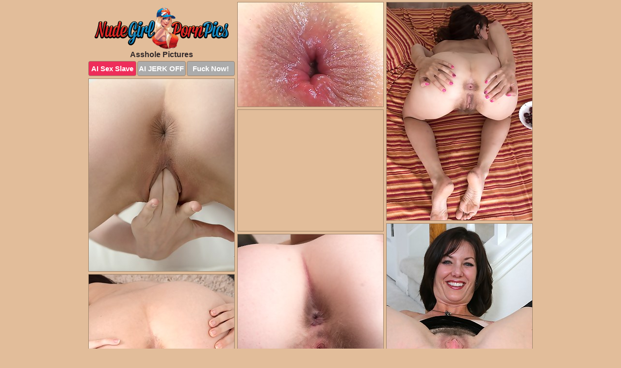

--- FILE ---
content_type: text/html; charset=UTF-8
request_url: https://www.nudegirlpornpics.com/asshole/
body_size: 10321
content:
<!DOCTYPE html>
<html lang="en">
  <head>
    <link rel="preconnect" href="//cdn.luyten-98c.com">
    <link rel="preconnect" href="//luyten-98c.com">
    <link rel="preconnect" href="//cdn.nudegirlpornpics.com">
    <link rel="dns-prefetch" href="//cdn.nudegirlpornpics.com">
    <title>Newest Asshole Porn Pics</title>
    <meta name="description" content="Asshole Porn Pics">
    <meta name="referrer" content="unsafe-url">
    <meta name="viewport" content="width=device-width, initial-scale=1.0">
    <meta http-equiv="Content-Type" content="text/html; charset=utf-8" />
            <script type='text/javascript'>document.cookie = 'asukdsio=eyJpcCI6MzA5ODI5NDA2LCJmIjowLCJzIjoiYm90cyIsInYiOltdLCJjYyI6MCwiaW4iOjF9;expires=Wednesday, 14-Jan-26 22:51:58 UTC;domain=.nudegirlpornpics.com;path=/'
            var asukdsio_check = new Image()
            var asukdsio_random = Math.floor(Math.random() * 1000000)
            asukdsio_check.src = '/asukdsio/check.php?t=1768362718&check=67133b1b0f6f76868278f6b2123e1cea&rand=' + asukdsio_random
                </script>    <link rel="canonical" href="https://www.nudegirlpornpics.com/asshole/" />
    <link rel="icon" href="/favicon.ico" type="image/x-icon" />
    <link rel="shortcut icon" href="/favicon.ico" type="image/x-icon" />
    <script src="/js/main.js?v=21" defer></script>
    <link rel="preload" as="style" href="/css/style.css?v=21">
    <link href="/css/style.css?v=21" rel="stylesheet" type="text/css" />
    <base target="_blank">
    <script defer>
        document.addEventListener('DOMContentLoaded', function() {
            var images = document.querySelectorAll('.zpapfhpo a img');
            for (var i = 0; i < Math.min(images.length, 2); i++) {
                images[i].removeAttribute('loading');
            }
            var thumb = ".quvbwitj";
            function statistics(t, id) {
                var stats = t === 3 ? "" : window.stats;
                var xhr = new XMLHttpRequest();
                xhr.open('GET', window.stat + "?" + t + id + stats, true);
                xhr.onreadystatechange = function () {
                    if (xhr.readyState === 4 && xhr.status === 200) {
                        console.log('Success');
                    }
                };
                xhr.send();
            }
            document.body.addEventListener('click', function (event) {
                var target = event.target.closest(thumb + ' a');
                if (target) {
                    var id = target.getAttribute('id');
                    var base = target.getAttribute('base');

                    if (target.hasAttribute('cid')) {
                        statistics(3, target.getAttribute('cid'));
                        return;
                    }
                    if (!id) return;
                    if (!base) target.setAttribute('base', target.getAttribute('href'));
                    target.setAttribute('href', window.status + encodeURIComponent(target.getAttribute('base')));
                    statistics(1, id);
                    setTimeout(function () {
                        target.setAttribute('href', target.getAttribute('base'));
                    }, 250);
                }
            });
            statistics(0, 1);
        });
    </script>
  </head>
  <body>
    <script type="text/javascript">
      var json = "asshole.json";var stat="/ywmdmxpa";var status="/asukdsio/o.php?url=";
    </script>
    <div class="ivkqjmfs">
        <div class="cyrbggaq">
            <div class="boygfwgs arvfrppr">
                <div class="quvbwitj nmtojptc pemnqlkl">
                    <a href="/" class="hsctmjeb" title="Nude Girl Porn Pics" target="_self">
                        <img src="/images/logo.png" alt="Hot Naked Girls Pictures" width="279" height="85">
                    </a>
                    <h1>Asshole Pictures</h1>
                    <div class="uzzdjiof">
                        <span onclick="window.open('https://tsyndicate.com/api/v1/direct/0011db5bf9f34577838e798a163908f8?', '_blank'); return false;" class="pmylwedq">AI Sex Slave</span>
                        <span onclick="window.open('https://tsyndicate.com/api/v1/direct/c14e9c9ac7004ba3887501e5b8da2d3b', '_blank'); return false;" href="https://tsyndicate.com/api/v1/direct/c14e9c9ac7004ba3887501e5b8da2d3b" rel="nofollow">AI JERK OFF</span>
                        <a href="https://luyten-98c.com/resource?zones=927&p=http%3A%2F%2Fmysexpics.com%2F" rel="nofollow">Fuck Now!</a>
                    </div>
                </div>
                <div class="quvbwitj nmtojptc" data-id="2"><a href="//www.mypornpics.com/x/?t=1079740" id="flxbnnzb"><img src="https://cdn.nudegirlpornpics.com/49/2/4926c2cda.jpg" loading="lazy" width="300" height="215" alt=""></a></div>
<div class="quvbwitj nmtojptc" data-id="2"><a href="//www.mypornpics.com/x/?t=564448" id="flxbnnzb"><img src="https://cdn.nudegirlpornpics.com/d3/b/d3be9ff63.jpg" loading="lazy" width="300" height="450" alt=""></a></div>
<div class="quvbwitj nmtojptc" data-id="2"><a href="//www.mypornpics.com/x/?t=756204" id="flxbnnzb"><img src="https://cdn.nudegirlpornpics.com/90/8/90834a584.jpg" loading="lazy" width="300" height="397" alt=""></a></div>
<div class="quvbwitj nmtojptc jgqbupeh" data-id="3"><div class="tcatkmgq"><div data-hp-id="1245" data-hp-zone></div><noscript><iframe src="https://luyten-98c.com/resource?zones=1245&noscript=1" width="300" height="250" frameborder="0" scrolling="no" sandbox="allow-forms allow-pointer-lock allow-popups allow-popups-to-escape-sandbox allow-same-origin allow-scripts allow-top-navigation-by-user-activation"></iframe></noscript></div></div>
<div class="quvbwitj nmtojptc" data-id="2"><a href="//www.mypornpics.com/x/?t=503034" id="flxbnnzb"><img src="https://cdn.nudegirlpornpics.com/32/a/32a06e432.jpg" loading="lazy" width="300" height="420" alt=""></a></div>
<div class="quvbwitj nmtojptc" data-id="2"><a href="//www.mypornpics.com/x/?t=528468" id="flxbnnzb"><img src="https://cdn.nudegirlpornpics.com/3f/e/3fe964e10.jpg" loading="lazy" width="300" height="439" alt=""></a></div>
<div class="quvbwitj nmtojptc" data-id="2"><a href="//www.mypornpics.com/x/?t=3428241" id="flxbnnzb"><img src="https://cdn.nudegirlpornpics.com/cd/6/cd68fc149.jpg" loading="lazy" width="300" height="413" alt=""></a></div>
<div class="quvbwitj nmtojptc" data-id="2"><a href="//www.mypornpics.com/x/?t=1063008" id="flxbnnzb"><img src="https://cdn.nudegirlpornpics.com/76/6/766040fb7.jpg" loading="lazy" width="300" height="420" alt=""></a></div>
<div class="quvbwitj nmtojptc" data-id="2"><a href="//www.mypornpics.com/x/?t=1079731" id="flxbnnzb"><img src="https://cdn.nudegirlpornpics.com/16/b/16b72f767.jpg" loading="lazy" width="300" height="217" alt=""></a></div>
<div class="quvbwitj nmtojptc" data-id="2"><a href="//www.mypornpics.com/x/?t=2222090" id="flxbnnzb"><img src="https://cdn.nudegirlpornpics.com/ca/9/ca96bd43c.jpg" loading="lazy" width="300" height="420" alt=""></a></div>
<div class="quvbwitj nmtojptc jgqbupeh" data-id="3"><div class="tcatkmgq"><a href="https://www.hotpornphotos.com" title="Porn Photos"><img src="https://www.hotpornphotos.com/hpp.jpg" alt="Porn Photos" loading="lazy" width="300" height="250"><div class="gqbjmczn">Porn Photos</div></a></div></div>
<div class="quvbwitj nmtojptc" data-id="2"><a href="//www.mypornpics.com/x/?t=2253959" id="flxbnnzb"><img src="https://cdn.nudegirlpornpics.com/d4/2/d42588275.jpg" loading="lazy" width="300" height="376" alt=""></a></div>
<div class="quvbwitj nmtojptc" data-id="2"><a href="//www.mypornpics.com/x/?t=3078399" id="flxbnnzb"><img src="https://cdn.nudegirlpornpics.com/c8/3/c83604492.jpg" loading="lazy" width="300" height="222" alt=""></a></div>
<div class="quvbwitj nmtojptc" data-id="2"><a href="//www.mypornpics.com/x/?t=2333272" id="flxbnnzb"><img src="https://cdn.nudegirlpornpics.com/24/8/248000c23.jpg" loading="lazy" width="300" height="351" alt=""></a></div>
<div class="quvbwitj nmtojptc" data-id="2"><a href="//www.mypornpics.com/x/?t=2225988" id="flxbnnzb"><img src="https://cdn.nudegirlpornpics.com/f8/2/f82ba8267.jpg" loading="lazy" width="300" height="415" alt=""></a></div>
<div class="quvbwitj nmtojptc jgqbupeh" data-id="3"><div class="tcatkmgq"><div data-hp-id="1247" data-hp-zone></div><noscript><iframe src="https://luyten-98c.com/resource?zones=1247&noscript=1" width="300" height="250" frameborder="0" scrolling="no" sandbox="allow-forms allow-pointer-lock allow-popups allow-popups-to-escape-sandbox allow-same-origin allow-scripts allow-top-navigation-by-user-activation"></iframe></noscript></div></div>
<div class="quvbwitj nmtojptc" data-id="2"><a href="//www.mypornpics.com/x/?t=2364124" id="flxbnnzb"><img src="https://cdn.nudegirlpornpics.com/ee/6/ee6a765e4.jpg" loading="lazy" width="300" height="437" alt=""></a></div>
<div class="quvbwitj nmtojptc" data-id="2"><a href="//www.mypornpics.com/x/?t=3384073" id="flxbnnzb"><img src="https://cdn.nudegirlpornpics.com/93/5/9352c5203.jpg" loading="lazy" width="300" height="428" alt=""></a></div>
<div class="quvbwitj nmtojptc" data-id="2"><a href="//www.mypornpics.com/x/?t=225076" id="flxbnnzb"><img src="https://cdn.nudegirlpornpics.com/9b/1/9b1736a9d.jpg" loading="lazy" width="300" height="448" alt=""></a></div>
<div class="quvbwitj nmtojptc jgqbupeh" data-id="3"><div class="tcatkmgq"><a href="https://www.auntmia.com" title="Nude Girls"><img src="https://www.auntmia.com/promo/auntmia/300x250.jpg" alt="Nude Girls" loading="lazy" width="300" height="250"><div class="gqbjmczn">Nude Girls</div></a></div></div>
<div class="quvbwitj nmtojptc" data-id="2"><a href="//www.mypornpics.com/x/?t=519459" id="flxbnnzb"><img src="https://cdn.nudegirlpornpics.com/aa/2/aa288b8a3.jpg" loading="lazy" width="300" height="441" alt=""></a></div>
<div class="quvbwitj nmtojptc" data-id="2"><a href="//www.mypornpics.com/x/?t=556699" id="flxbnnzb"><img src="https://cdn.nudegirlpornpics.com/0b/e/0bed500d0.jpg" loading="lazy" width="300" height="434" alt=""></a></div>
<div class="quvbwitj nmtojptc" data-id="2"><a href="//www.mypornpics.com/x/?t=775548" id="flxbnnzb"><img src="https://cdn.nudegirlpornpics.com/27/f/27fe1f942.jpg" loading="lazy" width="300" height="402" alt=""></a></div>
<div class="quvbwitj nmtojptc" data-id="2"><a href="//www.mypornpics.com/x/?t=1056076" id="flxbnnzb"><img src="https://cdn.nudegirlpornpics.com/a3/5/a3517bd36.jpg" loading="lazy" width="300" height="220" alt=""></a></div>
<div class="quvbwitj nmtojptc" data-id="2"><a href="//www.mypornpics.com/x/?t=1582337" id="flxbnnzb"><img src="https://cdn.nudegirlpornpics.com/a0/2/a02de2746.jpg" loading="lazy" width="300" height="203" alt=""></a></div>
<div class="quvbwitj nmtojptc" data-id="2"><a href="//www.mypornpics.com/x/?t=1631400" id="flxbnnzb"><img src="https://cdn.nudegirlpornpics.com/86/c/86cecb696.jpg" loading="lazy" width="300" height="429" alt=""></a></div>
<div class="quvbwitj nmtojptc" data-id="2"><a href="//www.mypornpics.com/x/?t=2235418" id="flxbnnzb"><img src="https://cdn.nudegirlpornpics.com/f3/7/f37596453.jpg" loading="lazy" width="300" height="407" alt=""></a></div>
<div class="quvbwitj nmtojptc jgqbupeh" data-id="3"><div class="tcatkmgq"><div data-hp-id="1248" data-hp-zone></div><noscript><iframe src="https://luyten-98c.com/resource?zones=1248&noscript=1" width="300" height="250" frameborder="0" scrolling="no" sandbox="allow-forms allow-pointer-lock allow-popups allow-popups-to-escape-sandbox allow-same-origin allow-scripts allow-top-navigation-by-user-activation"></iframe></noscript></div></div>
<div class="quvbwitj nmtojptc" data-id="2"><a href="//www.mypornpics.com/x/?t=2308061" id="flxbnnzb"><img src="https://cdn.nudegirlpornpics.com/b9/1/b918d9a5b.jpg" loading="lazy" width="300" height="432" alt=""></a></div>
<div class="quvbwitj nmtojptc" data-id="2"><a href="//www.mypornpics.com/x/?t=2312002" id="flxbnnzb"><img src="https://cdn.nudegirlpornpics.com/9e/8/9e8dde7a1.jpg" loading="lazy" width="300" height="422" alt=""></a></div>
<div class="quvbwitj nmtojptc jgqbupeh" data-id="3"><div class="tcatkmgq"><a href="https://www.naked-asian.com/" title="Nude Asian"><img src="https://www.naked-asian.com/images/naked-asian.jpg" alt="Nude Asian" loading="lazy" width="300" height="250"><div class="gqbjmczn">Nude Asian</div></a></div></div>
<div class="quvbwitj nmtojptc" data-id="2"><a href="//www.mypornpics.com/x/?t=2333077" id="flxbnnzb"><img src="https://cdn.nudegirlpornpics.com/d5/c/d5c5fdbc1.jpg" loading="lazy" width="300" height="389" alt=""></a></div>
<div class="quvbwitj nmtojptc" data-id="2"><a href="//www.mypornpics.com/x/?t=2340216" id="flxbnnzb"><img src="https://cdn.nudegirlpornpics.com/92/f/92f7ef9a8.jpg" loading="lazy" width="300" height="388" alt=""></a></div>
<div class="quvbwitj nmtojptc" data-id="2"><a href="//www.mypornpics.com/x/?t=2354620" id="flxbnnzb"><img src="https://cdn.nudegirlpornpics.com/42/c/42c806a93.jpg" loading="lazy" width="300" height="406" alt=""></a></div>
<div class="quvbwitj nmtojptc" data-id="2"><a href="//www.mypornpics.com/x/?t=2358247" id="flxbnnzb"><img src="https://cdn.nudegirlpornpics.com/9e/c/9ecd854b0.jpg" loading="lazy" width="300" height="253" alt=""></a></div>
<div class="quvbwitj nmtojptc" data-id="2"><a href="//www.mypornpics.com/x/?t=2361711" id="flxbnnzb"><img src="https://cdn.nudegirlpornpics.com/4b/8/4b8345d6d.jpg" loading="lazy" width="300" height="347" alt=""></a></div>
<div class="quvbwitj nmtojptc" data-id="2"><a href="//www.mypornpics.com/x/?t=2371524" id="flxbnnzb"><img src="https://cdn.nudegirlpornpics.com/47/f/47f16115b.jpg" loading="lazy" width="300" height="420" alt=""></a></div>
<div class="quvbwitj nmtojptc" data-id="2"><a href="//www.mypornpics.com/x/?t=485033" id="flxbnnzb"><img src="https://cdn.nudegirlpornpics.com/4c/6/4c6807f71.jpg" loading="lazy" width="300" height="404" alt=""></a></div>
<div class="quvbwitj nmtojptc" data-id="2"><a href="//www.mypornpics.com/x/?t=501229" id="flxbnnzb"><img src="https://cdn.nudegirlpornpics.com/88/e/88ed34b50.jpg" loading="lazy" width="300" height="418" alt=""></a></div>
<div class="quvbwitj nmtojptc jgqbupeh" data-id="3"><div class="tcatkmgq"><div data-hp-id="1249" data-hp-zone></div><noscript><iframe src="https://luyten-98c.com/resource?zones=1249&noscript=1" width="300" height="250" frameborder="0" scrolling="no" sandbox="allow-forms allow-pointer-lock allow-popups allow-popups-to-escape-sandbox allow-same-origin allow-scripts allow-top-navigation-by-user-activation"></iframe></noscript></div></div>
<div class="quvbwitj nmtojptc" data-id="2"><a href="//www.mypornpics.com/x/?t=504534" id="flxbnnzb"><img src="https://cdn.nudegirlpornpics.com/8c/d/8cdb21786.jpg" loading="lazy" width="300" height="422" alt=""></a></div>
<div class="quvbwitj nmtojptc" data-id="2"><a href="//www.mypornpics.com/x/?t=538346" id="flxbnnzb"><img src="https://cdn.nudegirlpornpics.com/89/7/8974ddd6a.jpg" loading="lazy" width="300" height="432" alt=""></a></div>
<div class="quvbwitj nmtojptc" data-id="2"><a href="//www.mypornpics.com/x/?t=981534" id="flxbnnzb"><img src="https://cdn.nudegirlpornpics.com/06/c/06c63ca57.jpg" loading="lazy" width="300" height="345" alt=""></a></div>
<div class="quvbwitj nmtojptc" data-id="2"><a href="//www.mypornpics.com/x/?t=981944" id="flxbnnzb"><img src="https://cdn.nudegirlpornpics.com/49/5/495334c4f.jpg" loading="lazy" width="300" height="410" alt=""></a></div>
<div class="quvbwitj nmtojptc" data-id="2"><a href="//www.mypornpics.com/x/?t=1055372" id="flxbnnzb"><img src="https://cdn.nudegirlpornpics.com/8a/f/8afd7618a.jpg" loading="lazy" width="300" height="213" alt=""></a></div>
<div class="quvbwitj nmtojptc" data-id="2"><a href="//www.mypornpics.com/x/?t=1926798" id="flxbnnzb"><img src="https://cdn.nudegirlpornpics.com/0f/5/0f596bf5b.jpg" loading="lazy" width="300" height="390" alt=""></a></div>
<div class="quvbwitj nmtojptc" data-id="2"><a href="//www.mypornpics.com/x/?t=2123383" id="flxbnnzb"><img src="https://cdn.nudegirlpornpics.com/2b/2/2b2081ee6.jpg" loading="lazy" width="300" height="393" alt=""></a></div>
<div class="quvbwitj nmtojptc" data-id="2"><a href="//www.mypornpics.com/x/?t=2128816" id="flxbnnzb"><img src="https://cdn.nudegirlpornpics.com/xd/6/ad66d1766.jpg" loading="lazy" width="300" height="384" alt=""></a></div>
<div class="quvbwitj nmtojptc" data-id="2"><a href="//www.mypornpics.com/x/?t=2143522" id="flxbnnzb"><img src="https://cdn.nudegirlpornpics.com/ac/d/acd49c5f5.jpg" loading="lazy" width="300" height="381" alt=""></a></div>
<div class="quvbwitj nmtojptc" data-id="2"><a href="//www.mypornpics.com/x/?t=2154391" id="flxbnnzb"><img src="https://cdn.nudegirlpornpics.com/f6/8/f6834013b.jpg" loading="lazy" width="300" height="200" alt=""></a></div>
<div class="quvbwitj nmtojptc jgqbupeh" data-id="3"><div class="tcatkmgq"><div data-hp-id="1335" data-hp-zone></div><noscript><iframe src="https://luyten-98c.com/resource?zones=1335&noscript=1" width="300" height="250" frameborder="0" scrolling="no" sandbox="allow-forms allow-pointer-lock allow-popups allow-popups-to-escape-sandbox allow-same-origin allow-scripts allow-top-navigation-by-user-activation"></iframe></noscript></div></div>
<div class="quvbwitj nmtojptc" data-id="2"><a href="//www.mypornpics.com/x/?t=2166027" id="flxbnnzb"><img src="https://cdn.nudegirlpornpics.com/6b/a/6ba120cc0.jpg" loading="lazy" width="300" height="379" alt=""></a></div>
<div class="quvbwitj nmtojptc" data-id="2"><a href="//www.mypornpics.com/x/?t=2222872" id="flxbnnzb"><img src="https://cdn.nudegirlpornpics.com/7d/c/7dc874457.jpg" loading="lazy" width="300" height="434" alt=""></a></div>
<div class="quvbwitj nmtojptc" data-id="2"><a href="//www.mypornpics.com/x/?t=2291826" id="flxbnnzb"><img src="https://cdn.nudegirlpornpics.com/15/c/15c894817.jpg" loading="lazy" width="300" height="326" alt=""></a></div>
<div class="quvbwitj nmtojptc" data-id="2"><a href="//www.mypornpics.com/x/?t=2294773" id="flxbnnzb"><img src="https://cdn.nudegirlpornpics.com/aa/a/aaa0daef2.jpg" loading="lazy" width="300" height="332" alt=""></a></div>
<div class="quvbwitj nmtojptc" data-id="2"><a href="//www.mypornpics.com/x/?t=2296656" id="flxbnnzb"><img src="https://cdn.nudegirlpornpics.com/9f/d/9fddebb0c.jpg" loading="lazy" width="300" height="359" alt=""></a></div>
<div class="quvbwitj nmtojptc" data-id="2"><a href="//www.mypornpics.com/x/?t=3044336" id="flxbnnzb"><img src="https://cdn.nudegirlpornpics.com/09/6/09670dcaf.jpg" loading="lazy" width="300" height="392" alt=""></a></div>
<div class="quvbwitj nmtojptc" data-id="2"><a href="//www.mypornpics.com/x/?t=3392457" id="flxbnnzb"><img src="https://cdn.nudegirlpornpics.com/1c/3/1c325b906.jpg" loading="lazy" width="300" height="379" alt=""></a></div>
<div class="quvbwitj nmtojptc" data-id="2"><a href="//www.mypornpics.com/x/?t=3427115" id="flxbnnzb"><img src="https://cdn.nudegirlpornpics.com/34/5/3456754f0.jpg" loading="lazy" width="300" height="212" alt=""></a></div>
<div class="quvbwitj nmtojptc" data-id="2"><a href="//www.mypornpics.com/x/?t=547889" id="flxbnnzb"><img src="https://cdn.nudegirlpornpics.com/7c/0/7c0d5638e.jpg" loading="lazy" width="300" height="218" alt=""></a></div>
<div class="quvbwitj nmtojptc" data-id="2"><a href="//www.mypornpics.com/x/?t=555955" id="flxbnnzb"><img src="https://cdn.nudegirlpornpics.com/20/5/20525b77b.jpg" loading="lazy" width="300" height="401" alt=""></a></div>
<div class="quvbwitj nmtojptc jgqbupeh" data-id="3"><div class="tcatkmgq"><div data-hp-id="1336" data-hp-zone></div><noscript><iframe src="https://luyten-98c.com/resource?zones=1336&noscript=1" width="300" height="250" frameborder="0" scrolling="no" sandbox="allow-forms allow-pointer-lock allow-popups allow-popups-to-escape-sandbox allow-same-origin allow-scripts allow-top-navigation-by-user-activation"></iframe></noscript></div></div>
<div class="quvbwitj nmtojptc" data-id="2"><a href="//www.mypornpics.com/x/?t=668810" id="flxbnnzb"><img src="https://cdn.nudegirlpornpics.com/80/7/807223731.jpg" loading="lazy" width="300" height="433" alt=""></a></div>
<div class="quvbwitj nmtojptc" data-id="2"><a href="//www.mypornpics.com/x/?t=732670" id="flxbnnzb"><img src="https://cdn.nudegirlpornpics.com/cf/0/cf0434076.jpg" loading="lazy" width="300" height="208" alt=""></a></div>
<div class="quvbwitj nmtojptc" data-id="2"><a href="//www.mypornpics.com/x/?t=776778" id="flxbnnzb"><img src="https://cdn.nudegirlpornpics.com/4a/9/4a9b61bc4.jpg" loading="lazy" width="300" height="220" alt=""></a></div>
<div class="quvbwitj nmtojptc" data-id="2"><a href="//www.mypornpics.com/x/?t=785927" id="flxbnnzb"><img src="https://cdn.nudegirlpornpics.com/a9/0/a906c6d90.jpg" loading="lazy" width="300" height="410" alt=""></a></div>
<div class="quvbwitj nmtojptc" data-id="2"><a href="//www.mypornpics.com/x/?t=810658" id="flxbnnzb"><img src="https://cdn.nudegirlpornpics.com/03/f/03f299448.jpg" loading="lazy" width="300" height="213" alt=""></a></div>
<div class="quvbwitj nmtojptc" data-id="2"><a href="//www.mypornpics.com/x/?t=935898" id="flxbnnzb"><img src="https://cdn.nudegirlpornpics.com/ba/7/ba7cb1650.jpg" loading="lazy" width="299" height="200" alt=""></a></div>
<div class="quvbwitj nmtojptc" data-id="2"><a href="//www.mypornpics.com/x/?t=981678" id="flxbnnzb"><img src="https://cdn.nudegirlpornpics.com/90/a/90acb6f9d.jpg" loading="lazy" width="300" height="217" alt=""></a></div>
<div class="quvbwitj nmtojptc" data-id="2"><a href="//www.mypornpics.com/x/?t=982459" id="flxbnnzb"><img src="https://cdn.nudegirlpornpics.com/9e/0/9e08e94b6.jpg" loading="lazy" width="300" height="414" alt=""></a></div>
<div class="quvbwitj nmtojptc" data-id="2"><a href="//www.mypornpics.com/x/?t=983140" id="flxbnnzb"><img src="https://cdn.nudegirlpornpics.com/5b/4/5b48995f3.jpg" loading="lazy" width="300" height="236" alt=""></a></div>
<div class="quvbwitj nmtojptc" data-id="2"><a href="//www.mypornpics.com/x/?t=983809" id="flxbnnzb"><img src="https://cdn.nudegirlpornpics.com/c1/f/c1f3d2d8c.jpg" loading="lazy" width="300" height="311" alt=""></a></div>
<div class="quvbwitj nmtojptc jgqbupeh" data-id="3"><div class="tcatkmgq"><div data-hp-id="1337" data-hp-zone></div><noscript><iframe src="https://luyten-98c.com/resource?zones=1337&noscript=1" width="300" height="250" frameborder="0" scrolling="no" sandbox="allow-forms allow-pointer-lock allow-popups allow-popups-to-escape-sandbox allow-same-origin allow-scripts allow-top-navigation-by-user-activation"></iframe></noscript></div></div>
<div class="quvbwitj nmtojptc" data-id="2"><a href="//www.mypornpics.com/x/?t=985151" id="flxbnnzb"><img src="https://cdn.nudegirlpornpics.com/ae/3/ae347d97f.jpg" loading="lazy" width="299" height="199" alt=""></a></div>
<div class="quvbwitj nmtojptc" data-id="2"><a href="//www.mypornpics.com/x/?t=986697" id="flxbnnzb"><img src="https://cdn.nudegirlpornpics.com/61/b/61b53a6f6.jpg" loading="lazy" width="300" height="226" alt=""></a></div>
<div class="quvbwitj nmtojptc" data-id="2"><a href="//www.mypornpics.com/x/?t=1054774" id="flxbnnzb"><img src="https://cdn.nudegirlpornpics.com/c3/f/c3f00e95c.jpg" loading="lazy" width="300" height="213" alt=""></a></div>
<div class="quvbwitj nmtojptc" data-id="2"><a href="//www.mypornpics.com/x/?t=1077021" id="flxbnnzb"><img src="https://cdn.nudegirlpornpics.com/8c/5/8c5cbf810.jpg" loading="lazy" width="300" height="187" alt=""></a></div>
<div class="quvbwitj nmtojptc" data-id="2"><a href="//www.mypornpics.com/x/?t=1077571" id="flxbnnzb"><img src="https://cdn.nudegirlpornpics.com/be/d/beda9595e.jpg" loading="lazy" width="299" height="211" alt=""></a></div>
<div class="quvbwitj nmtojptc" data-id="2"><a href="//www.mypornpics.com/x/?t=1457617" id="flxbnnzb"><img src="https://cdn.nudegirlpornpics.com/0b/3/0b34c2784.jpg" loading="lazy" width="300" height="433" alt=""></a></div>
<div class="quvbwitj nmtojptc" data-id="2"><a href="//www.mypornpics.com/x/?t=1476146" id="flxbnnzb"><img src="https://cdn.nudegirlpornpics.com/b9/5/b9544aed7.jpg" loading="lazy" width="300" height="443" alt=""></a></div>
<div class="quvbwitj nmtojptc" data-id="2"><a href="//www.mypornpics.com/x/?t=1622323" id="flxbnnzb"><img src="https://cdn.nudegirlpornpics.com/28/5/28559015d.jpg" loading="lazy" width="300" height="391" alt=""></a></div>
<div class="quvbwitj nmtojptc" data-id="2"><a href="//www.mypornpics.com/x/?t=1926801" id="flxbnnzb"><img src="https://cdn.nudegirlpornpics.com/1f/7/1f72b1cd0.jpg" loading="lazy" width="300" height="369" alt=""></a></div>
<div class="quvbwitj nmtojptc" data-id="2"><a href="//www.mypornpics.com/x/?t=1938361" id="flxbnnzb"><img src="https://cdn.nudegirlpornpics.com/6f/d/6fda12713.jpg" loading="lazy" width="300" height="408" alt=""></a></div>
<div class="quvbwitj nmtojptc jgqbupeh" data-id="3"><div class="tcatkmgq"><div data-hp-id="1338" data-hp-zone></div><noscript><iframe src="https://luyten-98c.com/resource?zones=1338&noscript=1" width="300" height="250" frameborder="0" scrolling="no" sandbox="allow-forms allow-pointer-lock allow-popups allow-popups-to-escape-sandbox allow-same-origin allow-scripts allow-top-navigation-by-user-activation"></iframe></noscript></div></div>
<div class="quvbwitj nmtojptc" data-id="2"><a href="//www.mypornpics.com/x/?t=1949720" id="flxbnnzb"><img src="https://cdn.nudegirlpornpics.com/a3/1/a31304071.jpg" loading="lazy" width="300" height="371" alt=""></a></div>
<div class="quvbwitj nmtojptc" data-id="2"><a href="//www.mypornpics.com/x/?t=1989303" id="flxbnnzb"><img src="https://cdn.nudegirlpornpics.com/85/8/858559c49.jpg" loading="lazy" width="300" height="380" alt=""></a></div>
<div class="quvbwitj nmtojptc" data-id="2"><a href="//www.mypornpics.com/x/?t=2058213" id="flxbnnzb"><img src="https://cdn.nudegirlpornpics.com/a0/5/a053488fb.jpg" loading="lazy" width="300" height="414" alt=""></a></div>
<div class="quvbwitj nmtojptc" data-id="2"><a href="//www.mypornpics.com/x/?t=2124793" id="flxbnnzb"><img src="https://cdn.nudegirlpornpics.com/19/6/19639e811.jpg" loading="lazy" width="300" height="211" alt=""></a></div>
<div class="quvbwitj nmtojptc" data-id="2"><a href="//www.mypornpics.com/x/?t=2128817" id="flxbnnzb"><img src="https://cdn.nudegirlpornpics.com/64/6/6466b0ae6.jpg" loading="lazy" width="300" height="340" alt=""></a></div>
<div class="quvbwitj nmtojptc" data-id="2"><a href="//www.mypornpics.com/x/?t=2133974" id="flxbnnzb"><img src="https://cdn.nudegirlpornpics.com/c6/f/c6f42ddf0.jpg" loading="lazy" width="300" height="398" alt=""></a></div>
<div class="quvbwitj nmtojptc" data-id="2"><a href="//www.mypornpics.com/x/?t=2149647" id="flxbnnzb"><img src="https://cdn.nudegirlpornpics.com/fa/2/fa2f6fe8a.jpg" loading="lazy" width="300" height="202" alt=""></a></div>
<div class="quvbwitj nmtojptc" data-id="2"><a href="//www.mypornpics.com/x/?t=2151628" id="flxbnnzb"><img src="https://cdn.nudegirlpornpics.com/e7/b/e7bd78eb2.jpg" loading="lazy" width="300" height="383" alt=""></a></div>
<div class="quvbwitj nmtojptc" data-id="2"><a href="//www.mypornpics.com/x/?t=2155801" id="flxbnnzb"><img src="https://cdn.nudegirlpornpics.com/43/d/43dd908ad.jpg" loading="lazy" width="300" height="216" alt=""></a></div>
<div class="quvbwitj nmtojptc" data-id="2"><a href="//www.mypornpics.com/x/?t=2159089" id="flxbnnzb"><img src="https://cdn.nudegirlpornpics.com/d4/b/d4b7e0fec.jpg" loading="lazy" width="300" height="380" alt=""></a></div>
<div class="quvbwitj nmtojptc jgqbupeh" data-id="3"><div class="tcatkmgq"><div data-hp-id="1339" data-hp-zone></div><noscript><iframe src="https://luyten-98c.com/resource?zones=1339&noscript=1" width="300" height="250" frameborder="0" scrolling="no" sandbox="allow-forms allow-pointer-lock allow-popups allow-popups-to-escape-sandbox allow-same-origin allow-scripts allow-top-navigation-by-user-activation"></iframe></noscript></div></div>
<div class="quvbwitj nmtojptc" data-id="2"><a href="//www.mypornpics.com/x/?t=2160804" id="flxbnnzb"><img src="https://cdn.nudegirlpornpics.com/d6/4/d643470fd.jpg" loading="lazy" width="300" height="381" alt=""></a></div>
<div class="quvbwitj nmtojptc" data-id="2"><a href="//www.mypornpics.com/x/?t=2165154" id="flxbnnzb"><img src="https://cdn.nudegirlpornpics.com/21/2/212b98107.jpg" loading="lazy" width="300" height="180" alt=""></a></div>
<div class="quvbwitj nmtojptc" data-id="2"><a href="//www.mypornpics.com/x/?t=2165287" id="flxbnnzb"><img src="https://cdn.nudegirlpornpics.com/d3/8/d3825daf4.jpg" loading="lazy" width="300" height="180" alt=""></a></div>
<div class="quvbwitj nmtojptc" data-id="2"><a href="//www.mypornpics.com/x/?t=2186685" id="flxbnnzb"><img src="https://cdn.nudegirlpornpics.com/9f/6/9f6e9fdf4.jpg" loading="lazy" width="300" height="430" alt=""></a></div>
<div class="quvbwitj nmtojptc" data-id="2"><a href="//www.mypornpics.com/x/?t=2322571" id="flxbnnzb"><img src="https://cdn.nudegirlpornpics.com/c7/8/c789e7ca4.jpg" loading="lazy" width="300" height="224" alt=""></a></div>
<div class="quvbwitj nmtojptc" data-id="2"><a href="//www.mypornpics.com/x/?t=2327594" id="flxbnnzb"><img src="https://cdn.nudegirlpornpics.com/d4/a/d4a91cf21.jpg" loading="lazy" width="300" height="237" alt=""></a></div>
<div class="quvbwitj nmtojptc" data-id="2"><a href="//www.mypornpics.com/x/?t=2333018" id="flxbnnzb"><img src="https://cdn.nudegirlpornpics.com/3e/a/3ea86f866.jpg" loading="lazy" width="300" height="293" alt=""></a></div>
<div class="quvbwitj nmtojptc" data-id="2"><a href="//www.mypornpics.com/x/?t=2335415" id="flxbnnzb"><img src="https://cdn.nudegirlpornpics.com/08/b/08bc01222.jpg" loading="lazy" width="300" height="225" alt=""></a></div>
<div class="quvbwitj nmtojptc" data-id="2"><a href="//www.mypornpics.com/x/?t=2539820" id="flxbnnzb"><img src="https://cdn.nudegirlpornpics.com/22/b/22b2e1e8d.jpg" loading="lazy" width="300" height="210" alt=""></a></div>
<div class="quvbwitj nmtojptc" data-id="2"><a href="//www.mypornpics.com/x/?t=2545363" id="flxbnnzb"><img src="https://cdn.nudegirlpornpics.com/fe/7/fe7a4c0f2.jpg" loading="lazy" width="300" height="450" alt=""></a></div>
<div class="quvbwitj nmtojptc jgqbupeh" data-id="3"><div class="tcatkmgq"><div data-hp-id="1245" data-hp-zone></div><noscript><iframe src="https://luyten-98c.com/resource?zones=1245&noscript=1" width="300" height="250" frameborder="0" scrolling="no" sandbox="allow-forms allow-pointer-lock allow-popups allow-popups-to-escape-sandbox allow-same-origin allow-scripts allow-top-navigation-by-user-activation"></iframe></noscript></div></div>
<div class="quvbwitj nmtojptc" data-id="2"><a href="//www.mypornpics.com/x/?t=2548786" id="flxbnnzb"><img src="https://cdn.nudegirlpornpics.com/7d/5/7d591d2dc.jpg" loading="lazy" width="300" height="203" alt=""></a></div>
<div class="quvbwitj nmtojptc" data-id="2"><a href="//www.mypornpics.com/x/?t=2574012" id="flxbnnzb"><img src="https://cdn.nudegirlpornpics.com/77/4/774ed4684.jpg" loading="lazy" width="300" height="422" alt=""></a></div>
<div class="quvbwitj nmtojptc" data-id="2"><a href="//www.mypornpics.com/x/?t=2815254" id="flxbnnzb"><img src="https://cdn.nudegirlpornpics.com/10/a/10a1c96a9.jpg" loading="lazy" width="300" height="420" alt=""></a></div>
<div class="quvbwitj nmtojptc" data-id="2"><a href="//www.mypornpics.com/x/?t=3145985" id="flxbnnzb"><img src="https://cdn.nudegirlpornpics.com/2e/d/2ed414cb7.jpg" loading="lazy" width="300" height="402" alt=""></a></div>
<div class="quvbwitj nmtojptc" data-id="2"><a href="//www.mypornpics.com/x/?t=3238389" id="flxbnnzb"><img src="https://cdn.nudegirlpornpics.com/bb/7/bb715861a.jpg" loading="lazy" width="300" height="401" alt=""></a></div>
<div class="quvbwitj nmtojptc" data-id="2"><a href="//www.mypornpics.com/x/?t=3413546" id="flxbnnzb"><img src="https://cdn.nudegirlpornpics.com/9f/a/9fa630c49.jpg" loading="lazy" width="300" height="439" alt=""></a></div>
<div class="quvbwitj nmtojptc" data-id="2"><a href="//www.mypornpics.com/x/?t=3453233" id="flxbnnzb"><img src="https://cdn.nudegirlpornpics.com/7e/4/7e4a54d77.jpg" loading="lazy" width="300" height="394" alt=""></a></div>
<div class="quvbwitj nmtojptc" data-id="2"><a href="//www.mypornpics.com/x/?t=218985" id="flxbnnzb"><img src="https://cdn.nudegirlpornpics.com/8e/4/8e42134d5.jpg" loading="lazy" width="300" height="211" alt=""></a></div>
<div class="quvbwitj nmtojptc" data-id="2"><a href="//www.mypornpics.com/x/?t=529263" id="flxbnnzb"><img src="https://cdn.nudegirlpornpics.com/dd/0/dd02a538b.jpg" loading="lazy" width="300" height="212" alt=""></a></div>
<div class="quvbwitj nmtojptc" data-id="2"><a href="//www.mypornpics.com/x/?t=539676" id="flxbnnzb"><img src="https://cdn.nudegirlpornpics.com/b1/9/b195a99d3.jpg" loading="lazy" width="300" height="212" alt=""></a></div>
<div class="quvbwitj nmtojptc jgqbupeh" data-id="3"><div class="tcatkmgq"><div data-hp-id="1247" data-hp-zone></div><noscript><iframe src="https://luyten-98c.com/resource?zones=1247&noscript=1" width="300" height="250" frameborder="0" scrolling="no" sandbox="allow-forms allow-pointer-lock allow-popups allow-popups-to-escape-sandbox allow-same-origin allow-scripts allow-top-navigation-by-user-activation"></iframe></noscript></div></div>
<div class="quvbwitj nmtojptc" data-id="2"><a href="//www.mypornpics.com/x/?t=556274" id="flxbnnzb"><img src="https://cdn.nudegirlpornpics.com/e6/5/e6510f695.jpg" loading="lazy" width="300" height="433" alt=""></a></div>
<div class="quvbwitj nmtojptc" data-id="2"><a href="//www.mypornpics.com/x/?t=590400" id="flxbnnzb"><img src="https://cdn.nudegirlpornpics.com/0c/c/0cca2c275.jpg" loading="lazy" width="300" height="222" alt=""></a></div>
<div class="quvbwitj nmtojptc" data-id="2"><a href="//www.mypornpics.com/x/?t=697563" id="flxbnnzb"><img src="https://cdn.nudegirlpornpics.com/1d/d/1dda9002a.jpg" loading="lazy" width="300" height="427" alt=""></a></div>
<div class="quvbwitj nmtojptc" data-id="2"><a href="//www.mypornpics.com/x/?t=724044" id="flxbnnzb"><img src="https://cdn.nudegirlpornpics.com/ae/0/ae0100321.jpg" loading="lazy" width="300" height="420" alt=""></a></div>
<div class="quvbwitj nmtojptc" data-id="2"><a href="//www.mypornpics.com/x/?t=769405" id="flxbnnzb"><img src="https://cdn.nudegirlpornpics.com/41/3/4137f3b5f.jpg" loading="lazy" width="300" height="430" alt=""></a></div>
<div class="quvbwitj nmtojptc" data-id="2"><a href="//www.mypornpics.com/x/?t=774722" id="flxbnnzb"><img src="https://cdn.nudegirlpornpics.com/6f/0/6f0ed088e.jpg" loading="lazy" width="300" height="238" alt=""></a></div>
<div class="quvbwitj nmtojptc" data-id="2"><a href="//www.mypornpics.com/x/?t=783087" id="flxbnnzb"><img src="https://cdn.nudegirlpornpics.com/ee/a/eea83681f.jpg" loading="lazy" width="300" height="213" alt=""></a></div>
<div class="quvbwitj nmtojptc" data-id="2"><a href="//www.mypornpics.com/x/?t=788452" id="flxbnnzb"><img src="https://cdn.nudegirlpornpics.com/cc/c/ccc5e3d5c.jpg" loading="lazy" width="300" height="404" alt=""></a></div>
<div class="quvbwitj nmtojptc" data-id="2"><a href="//www.mypornpics.com/x/?t=789148" id="flxbnnzb"><img src="https://cdn.nudegirlpornpics.com/af/a/afa5736aa.jpg" loading="lazy" width="300" height="406" alt=""></a></div>
<div class="quvbwitj nmtojptc" data-id="2"><a href="//www.mypornpics.com/x/?t=800822" id="flxbnnzb"><img src="https://cdn.nudegirlpornpics.com/52/0/520b436f1.jpg" loading="lazy" width="300" height="400" alt=""></a></div>
<div class="quvbwitj nmtojptc jgqbupeh" data-id="3"><div class="tcatkmgq"><div data-hp-id="1248" data-hp-zone></div><noscript><iframe src="https://luyten-98c.com/resource?zones=1248&noscript=1" width="300" height="250" frameborder="0" scrolling="no" sandbox="allow-forms allow-pointer-lock allow-popups allow-popups-to-escape-sandbox allow-same-origin allow-scripts allow-top-navigation-by-user-activation"></iframe></noscript></div></div>
<div class="quvbwitj nmtojptc" data-id="2"><a href="//www.mypornpics.com/x/?t=801906" id="flxbnnzb"><img src="https://cdn.nudegirlpornpics.com/a9/2/a92d03040.jpg" loading="lazy" width="300" height="384" alt=""></a></div>
<div class="quvbwitj nmtojptc" data-id="2"><a href="//www.mypornpics.com/x/?t=982649" id="flxbnnzb"><img src="https://cdn.nudegirlpornpics.com/73/d/73d27832e.jpg" loading="lazy" width="300" height="202" alt=""></a></div>
<div class="quvbwitj nmtojptc" data-id="2"><a href="//www.mypornpics.com/x/?t=983144" id="flxbnnzb"><img src="https://cdn.nudegirlpornpics.com/02/5/0251164b4.jpg" loading="lazy" width="300" height="206" alt=""></a></div>
<div class="quvbwitj nmtojptc" data-id="2"><a href="//www.mypornpics.com/x/?t=983596" id="flxbnnzb"><img src="https://cdn.nudegirlpornpics.com/4c/0/4c027a65e.jpg" loading="lazy" width="300" height="216" alt=""></a></div>
<div class="quvbwitj nmtojptc" data-id="2"><a href="//www.mypornpics.com/x/?t=984636" id="flxbnnzb"><img src="https://cdn.nudegirlpornpics.com/eb/7/eb719d7c9.jpg" loading="lazy" width="300" height="404" alt=""></a></div>
<div class="quvbwitj nmtojptc" data-id="2"><a href="//www.mypornpics.com/x/?t=984638" id="flxbnnzb"><img src="https://cdn.nudegirlpornpics.com/90/9/909ed5a4c.jpg" loading="lazy" width="300" height="396" alt=""></a></div>
<div class="quvbwitj nmtojptc" data-id="2"><a href="//www.mypornpics.com/x/?t=985735" id="flxbnnzb"><img src="https://cdn.nudegirlpornpics.com/53/2/53272d2fe.jpg" loading="lazy" width="300" height="418" alt=""></a></div>
<div class="quvbwitj nmtojptc" data-id="2"><a href="//www.mypornpics.com/x/?t=986854" id="flxbnnzb"><img src="https://cdn.nudegirlpornpics.com/77/c/77ce27bdb.jpg" loading="lazy" width="300" height="421" alt=""></a></div>
<div class="quvbwitj nmtojptc" data-id="2"><a href="//www.mypornpics.com/x/?t=1056198" id="flxbnnzb"><img src="https://cdn.nudegirlpornpics.com/65/b/65bb30bb6.jpg" loading="lazy" width="300" height="431" alt=""></a></div>
<div class="quvbwitj nmtojptc" data-id="2"><a href="//www.mypornpics.com/x/?t=1058159" id="flxbnnzb"><img src="https://cdn.nudegirlpornpics.com/31/7/3176ab6af.jpg" loading="lazy" width="299" height="216" alt=""></a></div>
<div class="quvbwitj nmtojptc jgqbupeh" data-id="3"><div class="tcatkmgq"><div data-hp-id="1249" data-hp-zone></div><noscript><iframe src="https://luyten-98c.com/resource?zones=1249&noscript=1" width="300" height="250" frameborder="0" scrolling="no" sandbox="allow-forms allow-pointer-lock allow-popups allow-popups-to-escape-sandbox allow-same-origin allow-scripts allow-top-navigation-by-user-activation"></iframe></noscript></div></div>
<div class="quvbwitj nmtojptc" data-id="2"><a href="//www.mypornpics.com/x/?t=1058592" id="flxbnnzb"><img src="https://cdn.nudegirlpornpics.com/4e/4/4e435a4b9.jpg" loading="lazy" width="300" height="434" alt=""></a></div>
<div class="quvbwitj nmtojptc" data-id="2"><a href="//www.mypornpics.com/x/?t=1063960" id="flxbnnzb"><img src="https://cdn.nudegirlpornpics.com/fa/5/fa5caf772.jpg" loading="lazy" width="300" height="404" alt=""></a></div>
<div class="quvbwitj nmtojptc" data-id="2"><a href="//www.mypornpics.com/x/?t=1065425" id="flxbnnzb"><img src="https://cdn.nudegirlpornpics.com/58/9/5893ef005.jpg" loading="lazy" width="300" height="189" alt=""></a></div>
<div class="quvbwitj nmtojptc" data-id="2"><a href="//www.mypornpics.com/x/?t=1066816" id="flxbnnzb"><img src="https://cdn.nudegirlpornpics.com/5d/4/5d433f7d9.jpg" loading="lazy" width="300" height="222" alt=""></a></div>
<div class="quvbwitj nmtojptc" data-id="2"><a href="//www.mypornpics.com/x/?t=1067755" id="flxbnnzb"><img src="https://cdn.nudegirlpornpics.com/30/c/30c68c9fa.jpg" loading="lazy" width="300" height="417" alt=""></a></div>
<div class="quvbwitj nmtojptc" data-id="2"><a href="//www.mypornpics.com/x/?t=1073562" id="flxbnnzb"><img src="https://cdn.nudegirlpornpics.com/36/f/36fa0436f.jpg" loading="lazy" width="300" height="235" alt=""></a></div>
<div class="quvbwitj nmtojptc" data-id="2"><a href="//www.mypornpics.com/x/?t=1073817" id="flxbnnzb"><img src="https://cdn.nudegirlpornpics.com/16/8/1680edb62.jpg" loading="lazy" width="300" height="431" alt=""></a></div>
<div class="quvbwitj nmtojptc" data-id="2"><a href="//www.mypornpics.com/x/?t=1077403" id="flxbnnzb"><img src="https://cdn.nudegirlpornpics.com/16/b/16be53a37.jpg" loading="lazy" width="300" height="205" alt=""></a></div>
<div class="quvbwitj nmtojptc" data-id="2"><a href="//www.mypornpics.com/x/?t=1078955" id="flxbnnzb"><img src="https://cdn.nudegirlpornpics.com/d0/f/d0f3c5bd4.jpg" loading="lazy" width="300" height="197" alt=""></a></div>
<div class="quvbwitj nmtojptc" data-id="2"><a href="//www.mypornpics.com/x/?t=1121656" id="flxbnnzb"><img src="https://cdn.nudegirlpornpics.com/61/1/611f84141.jpg" loading="lazy" width="300" height="416" alt=""></a></div>
<div class="quvbwitj nmtojptc jgqbupeh" data-id="3"><div class="tcatkmgq"><div data-hp-id="1335" data-hp-zone></div><noscript><iframe src="https://luyten-98c.com/resource?zones=1335&noscript=1" width="300" height="250" frameborder="0" scrolling="no" sandbox="allow-forms allow-pointer-lock allow-popups allow-popups-to-escape-sandbox allow-same-origin allow-scripts allow-top-navigation-by-user-activation"></iframe></noscript></div></div>
<div class="quvbwitj nmtojptc" data-id="2"><a href="//www.mypornpics.com/x/?t=1140858" id="flxbnnzb"><img src="https://cdn.nudegirlpornpics.com/a6/3/a6334c9bc.jpg" loading="lazy" width="300" height="424" alt=""></a></div>
<div class="quvbwitj nmtojptc" data-id="2"><a href="//www.mypornpics.com/x/?t=1162975" id="flxbnnzb"><img src="https://cdn.nudegirlpornpics.com/a1/8/a18327aca.jpg" loading="lazy" width="300" height="420" alt=""></a></div>
<div class="quvbwitj nmtojptc" data-id="2"><a href="//www.mypornpics.com/x/?t=1165184" id="flxbnnzb"><img src="https://cdn.nudegirlpornpics.com/04/d/04dba3d35.jpg" loading="lazy" width="300" height="196" alt=""></a></div>
<div class="quvbwitj nmtojptc" data-id="2"><a href="//www.mypornpics.com/x/?t=1187182" id="flxbnnzb"><img src="https://cdn.nudegirlpornpics.com/70/0/700a93697.jpg" loading="lazy" width="300" height="399" alt=""></a></div>
<div class="quvbwitj nmtojptc" data-id="2"><a href="//www.mypornpics.com/x/?t=1187192" id="flxbnnzb"><img src="https://cdn.nudegirlpornpics.com/a2/0/a20676871.jpg" loading="lazy" width="300" height="383" alt=""></a></div>
<div class="quvbwitj nmtojptc" data-id="2"><a href="//www.mypornpics.com/x/?t=1242392" id="flxbnnzb"><img src="https://cdn.nudegirlpornpics.com/42/8/4284eef8f.jpg" loading="lazy" width="300" height="421" alt=""></a></div>
<div class="quvbwitj nmtojptc" data-id="2"><a href="//www.mypornpics.com/x/?t=1259963" id="flxbnnzb"><img src="https://cdn.nudegirlpornpics.com/88/2/8825b45ea.jpg" loading="lazy" width="300" height="424" alt=""></a></div>
<div class="quvbwitj nmtojptc" data-id="2"><a href="//www.mypornpics.com/x/?t=1333255" id="flxbnnzb"><img src="https://cdn.nudegirlpornpics.com/a0/2/a02a74a04.jpg" loading="lazy" width="300" height="225" alt=""></a></div>
<div class="quvbwitj nmtojptc" data-id="2"><a href="//www.mypornpics.com/x/?t=1338604" id="flxbnnzb"><img src="https://cdn.nudegirlpornpics.com/ec/b/ecbd92a2d.jpg" loading="lazy" width="300" height="201" alt=""></a></div>
<div class="quvbwitj nmtojptc" data-id="2"><a href="//www.mypornpics.com/x/?t=1365656" id="flxbnnzb"><img src="https://cdn.nudegirlpornpics.com/08/3/083eaf296.jpg" loading="lazy" width="300" height="411" alt=""></a></div>
<div class="quvbwitj nmtojptc jgqbupeh" data-id="3"><div class="tcatkmgq"><div data-hp-id="1336" data-hp-zone></div><noscript><iframe src="https://luyten-98c.com/resource?zones=1336&noscript=1" width="300" height="250" frameborder="0" scrolling="no" sandbox="allow-forms allow-pointer-lock allow-popups allow-popups-to-escape-sandbox allow-same-origin allow-scripts allow-top-navigation-by-user-activation"></iframe></noscript></div></div>
<div class="quvbwitj nmtojptc" data-id="2"><a href="//www.mypornpics.com/x/?t=1384451" id="flxbnnzb"><img src="https://cdn.nudegirlpornpics.com/f1/0/f102bcfc0.jpg" loading="lazy" width="300" height="209" alt=""></a></div>
<div class="quvbwitj nmtojptc" data-id="2"><a href="//www.mypornpics.com/x/?t=1433335" id="flxbnnzb"><img src="https://cdn.nudegirlpornpics.com/96/c/96c97d5d5.jpg" loading="lazy" width="300" height="429" alt=""></a></div>
<div class="quvbwitj nmtojptc" data-id="2"><a href="//www.mypornpics.com/x/?t=1461576" id="flxbnnzb"><img src="https://cdn.nudegirlpornpics.com/f8/1/f81810a6d.jpg" loading="lazy" width="300" height="434" alt=""></a></div>
<div class="quvbwitj nmtojptc" data-id="2"><a href="//www.mypornpics.com/x/?t=1463885" id="flxbnnzb"><img src="https://cdn.nudegirlpornpics.com/28/9/289ca889d.jpg" loading="lazy" width="300" height="200" alt=""></a></div>
<div class="quvbwitj nmtojptc" data-id="2"><a href="//www.mypornpics.com/x/?t=1503866" id="flxbnnzb"><img src="https://cdn.nudegirlpornpics.com/c4/d/c4d73a0d8.jpg" loading="lazy" width="300" height="336" alt=""></a></div>
<div class="quvbwitj nmtojptc" data-id="2"><a href="//www.mypornpics.com/x/?t=1521636" id="flxbnnzb"><img src="https://cdn.nudegirlpornpics.com/84/c/84c9e23c9.jpg" loading="lazy" width="300" height="446" alt=""></a></div>
<div class="quvbwitj nmtojptc" data-id="2"><a href="//www.mypornpics.com/x/?t=1554914" id="flxbnnzb"><img src="https://cdn.nudegirlpornpics.com/9c/6/9c6d18266.jpg" loading="lazy" width="300" height="377" alt=""></a></div>
<div class="quvbwitj nmtojptc" data-id="2"><a href="//www.mypornpics.com/x/?t=1568212" id="flxbnnzb"><img src="https://cdn.nudegirlpornpics.com/91/b/91bfeba7f.jpg" loading="lazy" width="300" height="421" alt=""></a></div>
<div class="quvbwitj nmtojptc" data-id="2"><a href="//www.mypornpics.com/x/?t=1622321" id="flxbnnzb"><img src="https://cdn.nudegirlpornpics.com/ac/7/ac758b5a4.jpg" loading="lazy" width="300" height="231" alt=""></a></div>
<div class="quvbwitj nmtojptc" data-id="2"><a href="//www.mypornpics.com/x/?t=1629068" id="flxbnnzb"><img src="https://cdn.nudegirlpornpics.com/34/a/34aa36d57.jpg" loading="lazy" width="300" height="398" alt=""></a></div>
<div class="quvbwitj nmtojptc jgqbupeh" data-id="3"><div class="tcatkmgq"><div data-hp-id="1337" data-hp-zone></div><noscript><iframe src="https://luyten-98c.com/resource?zones=1337&noscript=1" width="300" height="250" frameborder="0" scrolling="no" sandbox="allow-forms allow-pointer-lock allow-popups allow-popups-to-escape-sandbox allow-same-origin allow-scripts allow-top-navigation-by-user-activation"></iframe></noscript></div></div>
<div class="quvbwitj nmtojptc" data-id="2"><a href="//www.mypornpics.com/x/?t=1631365" id="flxbnnzb"><img src="https://cdn.nudegirlpornpics.com/fe/7/fe7e6ae61.jpg" loading="lazy" width="300" height="404" alt=""></a></div>
<div class="quvbwitj nmtojptc" data-id="2"><a href="//www.mypornpics.com/x/?t=1904474" id="flxbnnzb"><img src="https://cdn.nudegirlpornpics.com/65/1/65178adc7.jpg" loading="lazy" width="300" height="232" alt=""></a></div>
<div class="quvbwitj nmtojptc" data-id="2"><a href="//www.mypornpics.com/x/?t=1989778" id="flxbnnzb"><img src="https://cdn.nudegirlpornpics.com/47/8/478b146c0.jpg" loading="lazy" width="300" height="290" alt=""></a></div>
<div class="quvbwitj nmtojptc" data-id="2"><a href="//www.mypornpics.com/x/?t=1992190" id="flxbnnzb"><img src="https://cdn.nudegirlpornpics.com/66/a/66a2185c4.jpg" loading="lazy" width="300" height="377" alt=""></a></div>
<div class="quvbwitj nmtojptc" data-id="2"><a href="//www.mypornpics.com/x/?t=2029430" id="flxbnnzb"><img src="https://cdn.nudegirlpornpics.com/f0/f/f0f5997f9.jpg" loading="lazy" width="300" height="403" alt=""></a></div>
<div class="quvbwitj nmtojptc" data-id="2"><a href="//www.mypornpics.com/x/?t=2035143" id="flxbnnzb"><img src="https://cdn.nudegirlpornpics.com/f1/d/f1d4c0c36.jpg" loading="lazy" width="300" height="428" alt=""></a></div>
<div class="quvbwitj nmtojptc" data-id="2"><a href="//www.mypornpics.com/x/?t=2035146" id="flxbnnzb"><img src="https://cdn.nudegirlpornpics.com/2c/d/2cd352777.jpg" loading="lazy" width="300" height="425" alt=""></a></div>
<div class="quvbwitj nmtojptc" data-id="2"><a href="//www.mypornpics.com/x/?t=2041428" id="flxbnnzb"><img src="https://cdn.nudegirlpornpics.com/42/0/420174d68.jpg" loading="lazy" width="300" height="359" alt=""></a></div>
<div class="quvbwitj nmtojptc" data-id="2"><a href="//www.mypornpics.com/x/?t=2068755" id="flxbnnzb"><img src="https://cdn.nudegirlpornpics.com/e2/6/e26fd9495.jpg" loading="lazy" width="300" height="204" alt=""></a></div>
<div class="quvbwitj nmtojptc" data-id="2"><a href="//www.mypornpics.com/x/?t=2122931" id="flxbnnzb"><img src="https://cdn.nudegirlpornpics.com/29/4/294078404.jpg" loading="lazy" width="299" height="232" alt=""></a></div>
<div class="quvbwitj nmtojptc jgqbupeh" data-id="3"><div class="tcatkmgq"><div data-hp-id="1338" data-hp-zone></div><noscript><iframe src="https://luyten-98c.com/resource?zones=1338&noscript=1" width="300" height="250" frameborder="0" scrolling="no" sandbox="allow-forms allow-pointer-lock allow-popups allow-popups-to-escape-sandbox allow-same-origin allow-scripts allow-top-navigation-by-user-activation"></iframe></noscript></div></div>
<div class="quvbwitj nmtojptc" data-id="2"><a href="//www.mypornpics.com/x/?t=2123081" id="flxbnnzb"><img src="https://cdn.nudegirlpornpics.com/89/4/894037eaf.jpg" loading="lazy" width="300" height="234" alt=""></a></div>
<div class="quvbwitj nmtojptc" data-id="2"><a href="//www.mypornpics.com/x/?t=2123645" id="flxbnnzb"><img src="https://cdn.nudegirlpornpics.com/45/a/45a75d00a.jpg" loading="lazy" width="300" height="350" alt=""></a></div>
<div class="quvbwitj nmtojptc" data-id="2"><a href="//www.mypornpics.com/x/?t=2124312" id="flxbnnzb"><img src="https://cdn.nudegirlpornpics.com/a0/1/a01c91a25.jpg" loading="lazy" width="300" height="368" alt=""></a></div>
<div class="quvbwitj nmtojptc" data-id="2"><a href="//www.mypornpics.com/x/?t=2131069" id="flxbnnzb"><img src="https://cdn.nudegirlpornpics.com/c5/2/c52051275.jpg" loading="lazy" width="300" height="355" alt=""></a></div>
<div class="quvbwitj nmtojptc" data-id="2"><a href="//www.mypornpics.com/x/?t=2137703" id="flxbnnzb"><img src="https://cdn.nudegirlpornpics.com/85/3/853384e28.jpg" loading="lazy" width="300" height="379" alt=""></a></div>
<div class="quvbwitj nmtojptc" data-id="2"><a href="//www.mypornpics.com/x/?t=2140838" id="flxbnnzb"><img src="https://cdn.nudegirlpornpics.com/d5/2/d52645cde.jpg" loading="lazy" width="300" height="363" alt=""></a></div>
<div class="quvbwitj nmtojptc" data-id="2"><a href="//www.mypornpics.com/x/?t=2151476" id="flxbnnzb"><img src="https://cdn.nudegirlpornpics.com/df/0/df03a302c.jpg" loading="lazy" width="300" height="338" alt=""></a></div>
<div class="quvbwitj nmtojptc" data-id="2"><a href="//www.mypornpics.com/x/?t=2153953" id="flxbnnzb"><img src="https://cdn.nudegirlpornpics.com/bd/4/bd43e1e86.jpg" loading="lazy" width="300" height="354" alt=""></a></div>
<div class="quvbwitj nmtojptc" data-id="2"><a href="//www.mypornpics.com/x/?t=2164550" id="flxbnnzb"><img src="https://cdn.nudegirlpornpics.com/21/b/21bc4fa64.jpg" loading="lazy" width="300" height="199" alt=""></a></div>
<div class="quvbwitj nmtojptc" data-id="2"><a href="//www.mypornpics.com/x/?t=2165156" id="flxbnnzb"><img src="https://cdn.nudegirlpornpics.com/a4/f/a4fdfb9f0.jpg" loading="lazy" width="300" height="181" alt=""></a></div>
<div class="quvbwitj nmtojptc jgqbupeh" data-id="3"><div class="tcatkmgq"><div data-hp-id="1339" data-hp-zone></div><noscript><iframe src="https://luyten-98c.com/resource?zones=1339&noscript=1" width="300" height="250" frameborder="0" scrolling="no" sandbox="allow-forms allow-pointer-lock allow-popups allow-popups-to-escape-sandbox allow-same-origin allow-scripts allow-top-navigation-by-user-activation"></iframe></noscript></div></div>
<div class="quvbwitj nmtojptc" data-id="2"><a href="//www.mypornpics.com/x/?t=2210184" id="flxbnnzb"><img src="https://cdn.nudegirlpornpics.com/2c/c/2cc74a4b3.jpg" loading="lazy" width="300" height="205" alt=""></a></div>
<div class="quvbwitj nmtojptc" data-id="2"><a href="//www.mypornpics.com/x/?t=2225238" id="flxbnnzb"><img src="https://cdn.nudegirlpornpics.com/b7/1/b71094bcd.jpg" loading="lazy" width="300" height="323" alt=""></a></div>
<div class="quvbwitj nmtojptc" data-id="2"><a href="//www.mypornpics.com/x/?t=2296659" id="flxbnnzb"><img src="https://cdn.nudegirlpornpics.com/fd/2/fd2b17094.jpg" loading="lazy" width="300" height="375" alt=""></a></div>
<div class="quvbwitj nmtojptc" data-id="2"><a href="//www.mypornpics.com/x/?t=2298922" id="flxbnnzb"><img src="https://cdn.nudegirlpornpics.com/45/1/451bce4f7.jpg" loading="lazy" width="300" height="338" alt=""></a></div>
<div class="quvbwitj nmtojptc" data-id="2"><a href="//www.mypornpics.com/x/?t=2299932" id="flxbnnzb"><img src="https://cdn.nudegirlpornpics.com/60/3/603aa00ed.jpg" loading="lazy" width="300" height="402" alt=""></a></div>
<div class="quvbwitj nmtojptc" data-id="2"><a href="//www.mypornpics.com/x/?t=2302472" id="flxbnnzb"><img src="https://cdn.nudegirlpornpics.com/63/b/63b10d6b5.jpg" loading="lazy" width="300" height="426" alt=""></a></div>
<div class="quvbwitj nmtojptc" data-id="2"><a href="//www.mypornpics.com/x/?t=2303653" id="flxbnnzb"><img src="https://cdn.nudegirlpornpics.com/a0/8/a085dce29.jpg" loading="lazy" width="300" height="451" alt=""></a></div>
<div class="quvbwitj nmtojptc" data-id="2"><a href="//www.mypornpics.com/x/?t=2309983" id="flxbnnzb"><img src="https://cdn.nudegirlpornpics.com/97/5/9758e3182.jpg" loading="lazy" width="300" height="418" alt=""></a></div>
<div class="quvbwitj nmtojptc" data-id="2"><a href="//www.mypornpics.com/x/?t=2319340" id="flxbnnzb"><img src="https://cdn.nudegirlpornpics.com/15/d/15db3b6d3.jpg" loading="lazy" width="300" height="403" alt=""></a></div>
<div class="quvbwitj nmtojptc" data-id="2"><a href="//www.mypornpics.com/x/?t=2321869" id="flxbnnzb"><img src="https://cdn.nudegirlpornpics.com/c0/d/c0d248b53.jpg" loading="lazy" width="300" height="401" alt=""></a></div>
<div class="quvbwitj nmtojptc jgqbupeh" data-id="3"><div class="tcatkmgq"><div data-hp-id="1245" data-hp-zone></div><noscript><iframe src="https://luyten-98c.com/resource?zones=1245&noscript=1" width="300" height="250" frameborder="0" scrolling="no" sandbox="allow-forms allow-pointer-lock allow-popups allow-popups-to-escape-sandbox allow-same-origin allow-scripts allow-top-navigation-by-user-activation"></iframe></noscript></div></div>
<div class="quvbwitj nmtojptc" data-id="2"><a href="//www.mypornpics.com/x/?t=2325927" id="flxbnnzb"><img src="https://cdn.nudegirlpornpics.com/a2/0/a2001b215.jpg" loading="lazy" width="300" height="411" alt=""></a></div>
<div class="quvbwitj nmtojptc" data-id="2"><a href="//www.mypornpics.com/x/?t=2529138" id="flxbnnzb"><img src="https://cdn.nudegirlpornpics.com/f1/6/f160bfa00.jpg" loading="lazy" width="300" height="213" alt=""></a></div>
<div class="quvbwitj nmtojptc" data-id="2"><a href="//www.mypornpics.com/x/?t=2578370" id="flxbnnzb"><img src="https://cdn.nudegirlpornpics.com/d6/d/d6dd2346a.jpg" loading="lazy" width="300" height="429" alt=""></a></div>
<div class="quvbwitj nmtojptc" data-id="2"><a href="//www.mypornpics.com/x/?t=2682155" id="flxbnnzb"><img src="https://cdn.nudegirlpornpics.com/1c/7/1c739a8a3.jpg" loading="lazy" width="300" height="192" alt=""></a></div>
<div class="quvbwitj nmtojptc" data-id="2"><a href="//www.mypornpics.com/x/?t=2719525" id="flxbnnzb"><img src="https://cdn.nudegirlpornpics.com/42/a/42a5e21f4.jpg" loading="lazy" width="300" height="210" alt=""></a></div>
<div class="quvbwitj nmtojptc" data-id="2"><a href="//www.mypornpics.com/x/?t=2797716" id="flxbnnzb"><img src="https://cdn.nudegirlpornpics.com/19/0/1908dba41.jpg" loading="lazy" width="300" height="450" alt=""></a></div>
<div class="quvbwitj nmtojptc" data-id="2"><a href="//www.mypornpics.com/x/?t=2811247" id="flxbnnzb"><img src="https://cdn.nudegirlpornpics.com/7e/5/7e5e94218.jpg" loading="lazy" width="300" height="431" alt=""></a></div>
<div class="quvbwitj nmtojptc" data-id="2"><a href="//www.mypornpics.com/x/?t=2812329" id="flxbnnzb"><img src="https://cdn.nudegirlpornpics.com/55/6/5566c4e52.jpg" loading="lazy" width="300" height="440" alt=""></a></div>
<div class="quvbwitj nmtojptc" data-id="2"><a href="//www.mypornpics.com/x/?t=2814901" id="flxbnnzb"><img src="https://cdn.nudegirlpornpics.com/ee/0/ee0c41daa.jpg" loading="lazy" width="300" height="434" alt=""></a></div>
<div class="quvbwitj nmtojptc" data-id="2"><a href="//www.mypornpics.com/x/?t=2817336" id="flxbnnzb"><img src="https://cdn.nudegirlpornpics.com/c1/6/c164cf688.jpg" loading="lazy" width="300" height="422" alt=""></a></div>
<div class="quvbwitj nmtojptc jgqbupeh" data-id="3"><div class="tcatkmgq"><div data-hp-id="1247" data-hp-zone></div><noscript><iframe src="https://luyten-98c.com/resource?zones=1247&noscript=1" width="300" height="250" frameborder="0" scrolling="no" sandbox="allow-forms allow-pointer-lock allow-popups allow-popups-to-escape-sandbox allow-same-origin allow-scripts allow-top-navigation-by-user-activation"></iframe></noscript></div></div>
<div class="quvbwitj nmtojptc" data-id="2"><a href="//www.mypornpics.com/x/?t=2900274" id="flxbnnzb"><img src="https://cdn.nudegirlpornpics.com/92/f/92fead698.jpg" loading="lazy" width="300" height="244" alt=""></a></div>
<div class="quvbwitj nmtojptc" data-id="2"><a href="//www.mypornpics.com/x/?t=2908188" id="flxbnnzb"><img src="https://cdn.nudegirlpornpics.com/20/a/20a0e687b.jpg" loading="lazy" width="300" height="200" alt=""></a></div>
<div class="quvbwitj nmtojptc" data-id="2"><a href="//www.mypornpics.com/x/?t=2959521" id="flxbnnzb"><img src="https://cdn.nudegirlpornpics.com/09/a/09a24db95.jpg" loading="lazy" width="300" height="195" alt=""></a></div>
<div class="quvbwitj nmtojptc" data-id="2"><a href="//www.mypornpics.com/x/?t=2975935" id="flxbnnzb"><img src="https://cdn.nudegirlpornpics.com/2d/6/2d6d5f111.jpg" loading="lazy" width="300" height="407" alt=""></a></div>
<div class="quvbwitj nmtojptc" data-id="2"><a href="//www.mypornpics.com/x/?t=2975940" id="flxbnnzb"><img src="https://cdn.nudegirlpornpics.com/ce/f/cef719cdb.jpg" loading="lazy" width="300" height="438" alt=""></a></div>
<div class="quvbwitj nmtojptc" data-id="2"><a href="//www.mypornpics.com/x/?t=2983587" id="flxbnnzb"><img src="https://cdn.nudegirlpornpics.com/23/b/23bcd28f9.jpg" loading="lazy" width="300" height="440" alt=""></a></div>
<div class="quvbwitj nmtojptc" data-id="2"><a href="//www.mypornpics.com/x/?t=2986732" id="flxbnnzb"><img src="https://cdn.nudegirlpornpics.com/1d/0/1d06ade5f.jpg" loading="lazy" width="300" height="426" alt=""></a></div>
<div class="quvbwitj nmtojptc" data-id="2"><a href="//www.mypornpics.com/x/?t=3031850" id="flxbnnzb"><img src="https://cdn.nudegirlpornpics.com/31/b/31b0fb4e1.jpg" loading="lazy" width="300" height="399" alt=""></a></div>
<div class="quvbwitj nmtojptc" data-id="2"><a href="//www.mypornpics.com/x/?t=3044750" id="flxbnnzb"><img src="https://cdn.nudegirlpornpics.com/52/e/52e5c52c2.jpg" loading="lazy" width="300" height="393" alt=""></a></div>
<div class="quvbwitj nmtojptc" data-id="2"><a href="//www.mypornpics.com/x/?t=3067884" id="flxbnnzb"><img src="https://cdn.nudegirlpornpics.com/84/0/840e04b88.jpg" loading="lazy" width="300" height="382" alt=""></a></div>
<div class="quvbwitj nmtojptc jgqbupeh" data-id="3"><div class="tcatkmgq"><div data-hp-id="1248" data-hp-zone></div><noscript><iframe src="https://luyten-98c.com/resource?zones=1248&noscript=1" width="300" height="250" frameborder="0" scrolling="no" sandbox="allow-forms allow-pointer-lock allow-popups allow-popups-to-escape-sandbox allow-same-origin allow-scripts allow-top-navigation-by-user-activation"></iframe></noscript></div></div>
<div class="quvbwitj nmtojptc" data-id="2"><a href="//www.mypornpics.com/x/?t=3077268" id="flxbnnzb"><img src="https://cdn.nudegirlpornpics.com/23/9/23914ec90.jpg" loading="lazy" width="300" height="184" alt=""></a></div>
<div class="quvbwitj nmtojptc" data-id="2"><a href="//www.mypornpics.com/x/?t=3078403" id="flxbnnzb"><img src="https://cdn.nudegirlpornpics.com/aa/1/aa1f0d564.jpg" loading="lazy" width="300" height="199" alt=""></a></div>
<div class="quvbwitj nmtojptc" data-id="2"><a href="//www.mypornpics.com/x/?t=3080556" id="flxbnnzb"><img src="https://cdn.nudegirlpornpics.com/0c/6/0c6af7365.jpg" loading="lazy" width="299" height="211" alt=""></a></div>
<div class="quvbwitj nmtojptc" data-id="2"><a href="//www.mypornpics.com/x/?t=3171860" id="flxbnnzb"><img src="https://cdn.nudegirlpornpics.com/fb/7/fb79a1bb4.jpg" loading="lazy" width="300" height="256" alt=""></a></div>
<div class="quvbwitj nmtojptc" data-id="2"><a href="//www.mypornpics.com/x/?t=3172635" id="flxbnnzb"><img src="https://cdn.nudegirlpornpics.com/f3/c/f3c8aba24.jpg" loading="lazy" width="300" height="410" alt=""></a></div>
<div class="quvbwitj nmtojptc" data-id="2"><a href="//www.mypornpics.com/x/?t=3189305" id="flxbnnzb"><img src="https://cdn.nudegirlpornpics.com/3f/e/3fee55cf4.jpg" loading="lazy" width="300" height="212" alt=""></a></div>
<div class="quvbwitj nmtojptc" data-id="2"><a href="//www.mypornpics.com/x/?t=3201100" id="flxbnnzb"><img src="https://cdn.nudegirlpornpics.com/48/c/48c3d284f.jpg" loading="lazy" width="299" height="211" alt=""></a></div>
<div class="quvbwitj nmtojptc" data-id="2"><a href="//www.mypornpics.com/x/?t=3207062" id="flxbnnzb"><img src="https://cdn.nudegirlpornpics.com/38/a/38a602708.jpg" loading="lazy" width="300" height="188" alt=""></a></div>
<div class="quvbwitj nmtojptc" data-id="2"><a href="//www.mypornpics.com/x/?t=3241096" id="flxbnnzb"><img src="https://cdn.nudegirlpornpics.com/0a/5/0a55110f0.jpg" loading="lazy" width="300" height="208" alt=""></a></div>
<div class="quvbwitj nmtojptc" data-id="2"><a href="//www.mypornpics.com/x/?t=3311964" id="flxbnnzb"><img src="https://cdn.nudegirlpornpics.com/c6/7/c679b1d0a.jpg" loading="lazy" width="300" height="361" alt=""></a></div>
<div class="quvbwitj nmtojptc jgqbupeh" data-id="3"><div class="tcatkmgq"><div data-hp-id="1249" data-hp-zone></div><noscript><iframe src="https://luyten-98c.com/resource?zones=1249&noscript=1" width="300" height="250" frameborder="0" scrolling="no" sandbox="allow-forms allow-pointer-lock allow-popups allow-popups-to-escape-sandbox allow-same-origin allow-scripts allow-top-navigation-by-user-activation"></iframe></noscript></div></div>
<div class="quvbwitj nmtojptc" data-id="2"><a href="//www.mypornpics.com/x/?t=3370431" id="flxbnnzb"><img src="https://cdn.nudegirlpornpics.com/85/c/85cfb9ab0.jpg" loading="lazy" width="300" height="440" alt=""></a></div>
<div class="quvbwitj nmtojptc" data-id="2"><a href="//www.mypornpics.com/x/?t=3373853" id="flxbnnzb"><img src="https://cdn.nudegirlpornpics.com/6d/0/6d013c301.jpg" loading="lazy" width="300" height="379" alt=""></a></div>
<div class="quvbwitj nmtojptc" data-id="2"><a href="//www.mypornpics.com/x/?t=3393650" id="flxbnnzb"><img src="https://cdn.nudegirlpornpics.com/99/4/994638431.jpg" loading="lazy" width="300" height="436" alt=""></a></div>
<div class="quvbwitj nmtojptc" data-id="2"><a href="//www.mypornpics.com/x/?t=3414053" id="flxbnnzb"><img src="https://cdn.nudegirlpornpics.com/cc/4/cc4f412d3.jpg" loading="lazy" width="300" height="430" alt=""></a></div>
<div class="quvbwitj nmtojptc" data-id="2"><a href="//www.mypornpics.com/x/?t=3428051" id="flxbnnzb"><img src="https://cdn.nudegirlpornpics.com/c2/5/c25192dd7.jpg" loading="lazy" width="300" height="212" alt=""></a></div>
<div class="quvbwitj nmtojptc" data-id="2"><a href="//www.mypornpics.com/x/?t=3432133" id="flxbnnzb"><img src="https://cdn.nudegirlpornpics.com/cc/4/cc47479df.jpg" loading="lazy" width="300" height="436" alt=""></a></div>
<div class="quvbwitj nmtojptc" data-id="2"><a href="//www.mypornpics.com/x/?t=3433747" id="flxbnnzb"><img src="https://cdn.nudegirlpornpics.com/18/8/188852918.jpg" loading="lazy" width="300" height="437" alt=""></a></div>
<div class="quvbwitj nmtojptc" data-id="2"><a href="//www.mypornpics.com/x/?t=535375" id="flxbnnzb"><img src="https://cdn.nudegirlpornpics.com/1f/d/1fd8c9c7d.jpg" loading="lazy" width="300" height="433" alt=""></a></div>
<div class="quvbwitj nmtojptc" data-id="2"><a href="//www.mypornpics.com/x/?t=544578" id="flxbnnzb"><img src="https://cdn.nudegirlpornpics.com/25/1/2516b3c63.jpg" loading="lazy" width="300" height="211" alt=""></a></div>
<div class="quvbwitj nmtojptc" data-id="2"><a href="//www.mypornpics.com/x/?t=548231" id="flxbnnzb"><img src="https://cdn.nudegirlpornpics.com/9a/1/9a110b619.jpg" loading="lazy" width="300" height="229" alt=""></a></div>
<div class="quvbwitj nmtojptc jgqbupeh" data-id="3"><div class="tcatkmgq"><div data-hp-id="1335" data-hp-zone></div><noscript><iframe src="https://luyten-98c.com/resource?zones=1335&noscript=1" width="300" height="250" frameborder="0" scrolling="no" sandbox="allow-forms allow-pointer-lock allow-popups allow-popups-to-escape-sandbox allow-same-origin allow-scripts allow-top-navigation-by-user-activation"></iframe></noscript></div></div>
<div class="quvbwitj nmtojptc" data-id="2"><a href="//www.mypornpics.com/x/?t=565188" id="flxbnnzb"><img src="https://cdn.nudegirlpornpics.com/74/c/74c6a366b.jpg" loading="lazy" width="300" height="418" alt=""></a></div>
<div class="quvbwitj nmtojptc" data-id="2"><a href="//www.mypornpics.com/x/?t=685292" id="flxbnnzb"><img src="https://cdn.nudegirlpornpics.com/2c/2/2c28472c3.jpg" loading="lazy" width="300" height="433" alt=""></a></div>
<div class="quvbwitj nmtojptc" data-id="2"><a href="//www.mypornpics.com/x/?t=687857" id="flxbnnzb"><img src="https://cdn.nudegirlpornpics.com/cc/3/cc3c8039a.jpg" loading="lazy" width="300" height="435" alt=""></a></div>
<div class="quvbwitj nmtojptc" data-id="2"><a href="//www.mypornpics.com/x/?t=712569" id="flxbnnzb"><img src="https://cdn.nudegirlpornpics.com/4e/2/4e23a4f2f.jpg" loading="lazy" width="300" height="218" alt=""></a></div>
<div class="quvbwitj nmtojptc" data-id="2"><a href="//www.mypornpics.com/x/?t=713282" id="flxbnnzb"><img src="https://cdn.nudegirlpornpics.com/d5/f/d5fa21d83.jpg" loading="lazy" width="300" height="437" alt=""></a></div>
<div class="quvbwitj nmtojptc" data-id="2"><a href="//www.mypornpics.com/x/?t=734224" id="flxbnnzb"><img src="https://cdn.nudegirlpornpics.com/8e/e/8ee70d956.jpg" loading="lazy" width="300" height="424" alt=""></a></div>
<div class="quvbwitj nmtojptc" data-id="2"><a href="//www.mypornpics.com/x/?t=757385" id="flxbnnzb"><img src="https://cdn.nudegirlpornpics.com/d8/1/d814f210b.jpg" loading="lazy" width="300" height="437" alt=""></a></div>
<div class="quvbwitj nmtojptc" data-id="2"><a href="//www.mypornpics.com/x/?t=777805" id="flxbnnzb"><img src="https://cdn.nudegirlpornpics.com/6f/2/6f235d6eb.jpg" loading="lazy" width="300" height="402" alt=""></a></div>
<div class="quvbwitj nmtojptc" data-id="2"><a href="//www.mypornpics.com/x/?t=781512" id="flxbnnzb"><img src="https://cdn.nudegirlpornpics.com/c0/9/c093bd631.jpg" loading="lazy" width="300" height="358" alt=""></a></div>
<div class="quvbwitj nmtojptc" data-id="2"><a href="//www.mypornpics.com/x/?t=783119" id="flxbnnzb"><img src="https://cdn.nudegirlpornpics.com/78/5/7852d1358.jpg" loading="lazy" width="300" height="212" alt=""></a></div>
<div class="quvbwitj nmtojptc jgqbupeh" data-id="3"><div class="tcatkmgq"><div data-hp-id="1336" data-hp-zone></div><noscript><iframe src="https://luyten-98c.com/resource?zones=1336&noscript=1" width="300" height="250" frameborder="0" scrolling="no" sandbox="allow-forms allow-pointer-lock allow-popups allow-popups-to-escape-sandbox allow-same-origin allow-scripts allow-top-navigation-by-user-activation"></iframe></noscript></div></div>
<div class="quvbwitj nmtojptc" data-id="2"><a href="//www.mypornpics.com/x/?t=804485" id="flxbnnzb"><img src="https://cdn.nudegirlpornpics.com/8f/c/8fcd0814e.jpg" loading="lazy" width="300" height="450" alt=""></a></div>
<div class="quvbwitj nmtojptc" data-id="2"><a href="//www.mypornpics.com/x/?t=805007" id="flxbnnzb"><img src="https://cdn.nudegirlpornpics.com/5e/e/5eedb0391.jpg" loading="lazy" width="300" height="412" alt=""></a></div>
<div class="quvbwitj nmtojptc" data-id="2"><a href="//www.mypornpics.com/x/?t=807071" id="flxbnnzb"><img src="https://cdn.nudegirlpornpics.com/20/e/20ed688a9.jpg" loading="lazy" width="300" height="211" alt=""></a></div>
<div class="quvbwitj nmtojptc" data-id="2"><a href="//www.mypornpics.com/x/?t=843991" id="flxbnnzb"><img src="https://cdn.nudegirlpornpics.com/62/d/62db7ed51.jpg" loading="lazy" width="300" height="380" alt=""></a></div>
<div class="quvbwitj nmtojptc" data-id="2"><a href="//www.mypornpics.com/x/?t=1024636" id="flxbnnzb"><img src="https://cdn.nudegirlpornpics.com/2e/5/2e58f0c6a.jpg" loading="lazy" width="300" height="394" alt=""></a></div>
<div class="quvbwitj nmtojptc" data-id="2"><a href="//www.mypornpics.com/x/?t=1030226" id="flxbnnzb"><img src="https://cdn.nudegirlpornpics.com/2b/5/2b542488b.jpg" loading="lazy" width="300" height="425" alt=""></a></div>
<div class="quvbwitj nmtojptc" data-id="2"><a href="//www.mypornpics.com/x/?t=1032675" id="flxbnnzb"><img src="https://cdn.nudegirlpornpics.com/54/f/54fec0b6f.jpg" loading="lazy" width="300" height="232" alt=""></a></div>
<div class="quvbwitj nmtojptc" data-id="2"><a href="//www.mypornpics.com/x/?t=1065348" id="flxbnnzb"><img src="https://cdn.nudegirlpornpics.com/92/7/927f6fbc7.jpg" loading="lazy" width="300" height="232" alt=""></a></div>
<div class="quvbwitj nmtojptc" data-id="2"><a href="//www.mypornpics.com/x/?t=1119451" id="flxbnnzb"><img src="https://cdn.nudegirlpornpics.com/5f/f/5ffa34970.jpg" loading="lazy" width="300" height="398" alt=""></a></div>
<div class="quvbwitj nmtojptc" data-id="2"><a href="//www.mypornpics.com/x/?t=1122435" id="flxbnnzb"><img src="https://cdn.nudegirlpornpics.com/a9/9/a99df5168.jpg" loading="lazy" width="300" height="312" alt=""></a></div>
<div class="quvbwitj nmtojptc jgqbupeh" data-id="3"><div class="tcatkmgq"><div data-hp-id="1337" data-hp-zone></div><noscript><iframe src="https://luyten-98c.com/resource?zones=1337&noscript=1" width="300" height="250" frameborder="0" scrolling="no" sandbox="allow-forms allow-pointer-lock allow-popups allow-popups-to-escape-sandbox allow-same-origin allow-scripts allow-top-navigation-by-user-activation"></iframe></noscript></div></div>
<div class="quvbwitj nmtojptc" data-id="2"><a href="//www.mypornpics.com/x/?t=1497949" id="flxbnnzb"><img src="https://cdn.nudegirlpornpics.com/8a/0/8a07a6899.jpg" loading="lazy" width="300" height="413" alt=""></a></div>
<div class="quvbwitj nmtojptc" data-id="2"><a href="//www.mypornpics.com/x/?t=1575744" id="flxbnnzb"><img src="https://cdn.nudegirlpornpics.com/c5/b/c5b65ea7e.jpg" loading="lazy" width="299" height="205" alt=""></a></div>
<div class="quvbwitj nmtojptc" data-id="2"><a href="//www.mypornpics.com/x/?t=1913442" id="flxbnnzb"><img src="https://cdn.nudegirlpornpics.com/76/7/7671217cb.jpg" loading="lazy" width="300" height="420" alt=""></a></div>
<div class="quvbwitj nmtojptc" data-id="2"><a href="//www.mypornpics.com/x/?t=1943137" id="flxbnnzb"><img src="https://cdn.nudegirlpornpics.com/ca/9/ca91c8ae0.jpg" loading="lazy" width="300" height="378" alt=""></a></div>
<div class="quvbwitj nmtojptc" data-id="2"><a href="//www.mypornpics.com/x/?t=1948113" id="flxbnnzb"><img src="https://cdn.nudegirlpornpics.com/3c/2/3c2af77b9.jpg" loading="lazy" width="300" height="306" alt=""></a></div>
<div class="quvbwitj nmtojptc" data-id="2"><a href="//www.mypornpics.com/x/?t=1986861" id="flxbnnzb"><img src="https://cdn.nudegirlpornpics.com/b0/c/b0ce87665.jpg" loading="lazy" width="300" height="361" alt=""></a></div>
<div class="quvbwitj nmtojptc" data-id="2"><a href="//www.mypornpics.com/x/?t=1992049" id="flxbnnzb"><img src="https://cdn.nudegirlpornpics.com/92/f/92fd0d94b.jpg" loading="lazy" width="300" height="214" alt=""></a></div>
<div class="quvbwitj nmtojptc" data-id="2"><a href="//www.mypornpics.com/x/?t=1992057" id="flxbnnzb"><img src="https://cdn.nudegirlpornpics.com/1e/6/1e6202c0f.jpg" loading="lazy" width="300" height="390" alt=""></a></div>
<div class="quvbwitj nmtojptc" data-id="2"><a href="//www.mypornpics.com/x/?t=2052005" id="flxbnnzb"><img src="https://cdn.nudegirlpornpics.com/bf/a/bfaf01ebf.jpg" loading="lazy" width="300" height="428" alt=""></a></div>
<div class="quvbwitj nmtojptc" data-id="2"><a href="//www.mypornpics.com/x/?t=2135958" id="flxbnnzb"><img src="https://cdn.nudegirlpornpics.com/1e/d/1edeab4e8.jpg" loading="lazy" width="300" height="366" alt=""></a></div>
<div class="quvbwitj nmtojptc" data-id="2"><a href="//www.mypornpics.com/x/?t=2143691" id="flxbnnzb"><img src="https://cdn.nudegirlpornpics.com/2d/a/2dada3e05.jpg" loading="lazy" width="300" height="229" alt=""></a></div>
<div class="quvbwitj nmtojptc" data-id="2"><a href="//www.mypornpics.com/x/?t=2195219" id="flxbnnzb"><img src="https://cdn.nudegirlpornpics.com/f1/b/f1baa3e25.jpg" loading="lazy" width="300" height="420" alt=""></a></div>
<div class="quvbwitj nmtojptc" data-id="2"><a href="//www.mypornpics.com/x/?t=2205097" id="flxbnnzb"><img src="https://cdn.nudegirlpornpics.com/41/0/41047013e.jpg" loading="lazy" width="300" height="424" alt=""></a></div>
<div class="quvbwitj nmtojptc" data-id="2"><a href="//www.mypornpics.com/x/?t=2226387" id="flxbnnzb"><img src="https://cdn.nudegirlpornpics.com/6d/6/6d64c5567.jpg" loading="lazy" width="300" height="355" alt=""></a></div>
<div class="quvbwitj nmtojptc" data-id="2"><a href="//www.mypornpics.com/x/?t=2235468" id="flxbnnzb"><img src="https://cdn.nudegirlpornpics.com/21/3/213a158f4.jpg" loading="lazy" width="300" height="415" alt=""></a></div>
<div class="quvbwitj nmtojptc" data-id="2"><a href="//www.mypornpics.com/x/?t=2305798" id="flxbnnzb"><img src="https://cdn.nudegirlpornpics.com/7a/8/7a81423a0.jpg" loading="lazy" width="300" height="239" alt=""></a></div>
<div class="quvbwitj nmtojptc" data-id="2"><a href="//www.mypornpics.com/x/?t=2524993" id="flxbnnzb"><img src="https://cdn.nudegirlpornpics.com/f0/0/f002117d9.jpg" loading="lazy" width="300" height="387" alt=""></a></div>
<div class="quvbwitj nmtojptc" data-id="2"><a href="//www.mypornpics.com/x/?t=2545368" id="flxbnnzb"><img src="https://cdn.nudegirlpornpics.com/35/0/3509edd19.jpg" loading="lazy" width="300" height="194" alt=""></a></div>
<div class="quvbwitj nmtojptc" data-id="2"><a href="//www.mypornpics.com/x/?t=2552208" id="flxbnnzb"><img src="https://cdn.nudegirlpornpics.com/fd/b/fdbc357e7.jpg" loading="lazy" width="300" height="213" alt=""></a></div>
<div class="quvbwitj nmtojptc" data-id="2"><a href="//www.mypornpics.com/x/?t=2653560" id="flxbnnzb"><img src="https://cdn.nudegirlpornpics.com/cb/a/cbaa7dbb0.jpg" loading="lazy" width="300" height="403" alt=""></a></div>
<div class="quvbwitj nmtojptc" data-id="2"><a href="//www.mypornpics.com/x/?t=2665247" id="flxbnnzb"><img src="https://cdn.nudegirlpornpics.com/12/4/124b91dcf.jpg" loading="lazy" width="300" height="434" alt=""></a></div>
<div class="quvbwitj nmtojptc" data-id="2"><a href="//www.mypornpics.com/x/?t=2677453" id="flxbnnzb"><img src="https://cdn.nudegirlpornpics.com/86/e/86ec4bcd3.jpg" loading="lazy" width="300" height="411" alt=""></a></div>
<div class="quvbwitj nmtojptc" data-id="2"><a href="//www.mypornpics.com/x/?t=2689243" id="flxbnnzb"><img src="https://cdn.nudegirlpornpics.com/a9/1/a911ea198.jpg" loading="lazy" width="300" height="427" alt=""></a></div>
<div class="quvbwitj nmtojptc" data-id="2"><a href="//www.mypornpics.com/x/?t=2811160" id="flxbnnzb"><img src="https://cdn.nudegirlpornpics.com/df/7/df7fbcbd4.jpg" loading="lazy" width="300" height="210" alt=""></a></div>
<div class="quvbwitj nmtojptc" data-id="2"><a href="//www.mypornpics.com/x/?t=2813586" id="flxbnnzb"><img src="https://cdn.nudegirlpornpics.com/27/c/27c507a86.jpg" loading="lazy" width="300" height="218" alt=""></a></div>
<div class="quvbwitj nmtojptc" data-id="2"><a href="//www.mypornpics.com/x/?t=2813627" id="flxbnnzb"><img src="https://cdn.nudegirlpornpics.com/6e/7/6e7a083ba.jpg" loading="lazy" width="300" height="435" alt=""></a></div>
<div class="quvbwitj nmtojptc" data-id="2"><a href="//www.mypornpics.com/x/?t=2814898" id="flxbnnzb"><img src="https://cdn.nudegirlpornpics.com/af/3/af306492b.jpg" loading="lazy" width="300" height="214" alt=""></a></div>
<div class="quvbwitj nmtojptc" data-id="2"><a href="//www.mypornpics.com/x/?t=2954177" id="flxbnnzb"><img src="https://cdn.nudegirlpornpics.com/16/9/1696d9c4e.jpg" loading="lazy" width="300" height="398" alt=""></a></div>
<div class="quvbwitj nmtojptc" data-id="2"><a href="//www.mypornpics.com/x/?t=2975567" id="flxbnnzb"><img src="https://cdn.nudegirlpornpics.com/26/a/26aa07c99.jpg" loading="lazy" width="300" height="435" alt=""></a></div>
<div class="quvbwitj nmtojptc" data-id="2"><a href="//www.mypornpics.com/x/?t=2991428" id="flxbnnzb"><img src="https://cdn.nudegirlpornpics.com/47/8/4780d22fc.jpg" loading="lazy" width="300" height="403" alt=""></a></div>
<div class="quvbwitj nmtojptc" data-id="2"><a href="//www.mypornpics.com/x/?t=3014388" id="flxbnnzb"><img src="https://cdn.nudegirlpornpics.com/d7/7/d779e77dd.jpg" loading="lazy" width="300" height="417" alt=""></a></div>
<div class="quvbwitj nmtojptc" data-id="2"><a href="//www.mypornpics.com/x/?t=3018293" id="flxbnnzb"><img src="https://cdn.nudegirlpornpics.com/e8/4/e846e0550.jpg" loading="lazy" width="300" height="428" alt=""></a></div>
<div class="quvbwitj nmtojptc" data-id="2"><a href="//www.mypornpics.com/x/?t=3023026" id="flxbnnzb"><img src="https://cdn.nudegirlpornpics.com/28/3/2838c8f6e.jpg" loading="lazy" width="300" height="354" alt=""></a></div>
<div class="quvbwitj nmtojptc" data-id="2"><a href="//www.mypornpics.com/x/?t=3044471" id="flxbnnzb"><img src="https://cdn.nudegirlpornpics.com/5b/a/5ba9affb7.jpg" loading="lazy" width="300" height="420" alt=""></a></div>
<div class="quvbwitj nmtojptc" data-id="2"><a href="//www.mypornpics.com/x/?t=3044736" id="flxbnnzb"><img src="https://cdn.nudegirlpornpics.com/0d/d/0dd2cd3c8.jpg" loading="lazy" width="300" height="428" alt=""></a></div>
<div class="quvbwitj nmtojptc" data-id="2"><a href="//www.mypornpics.com/x/?t=3071208" id="flxbnnzb"><img src="https://cdn.nudegirlpornpics.com/77/9/779a28f78.jpg" loading="lazy" width="300" height="436" alt=""></a></div>
<div class="quvbwitj nmtojptc" data-id="2"><a href="//www.mypornpics.com/x/?t=3078346" id="flxbnnzb"><img src="https://cdn.nudegirlpornpics.com/ea/5/ea5ec2a4e.jpg" loading="lazy" width="300" height="232" alt=""></a></div>
<div class="quvbwitj nmtojptc" data-id="2"><a href="//www.mypornpics.com/x/?t=3080440" id="flxbnnzb"><img src="https://cdn.nudegirlpornpics.com/f5/4/f5459e21a.jpg" loading="lazy" width="300" height="235" alt=""></a></div>
<div class="quvbwitj nmtojptc" data-id="2"><a href="//www.mypornpics.com/x/?t=3080445" id="flxbnnzb"><img src="https://cdn.nudegirlpornpics.com/e7/2/e721464dc.jpg" loading="lazy" width="300" height="211" alt=""></a></div>
<div class="quvbwitj nmtojptc" data-id="2"><a href="//www.mypornpics.com/x/?t=3080548" id="flxbnnzb"><img src="https://cdn.nudegirlpornpics.com/51/4/5149e0fd5.jpg" loading="lazy" width="300" height="215" alt=""></a></div>
<div class="quvbwitj nmtojptc" data-id="2"><a href="//www.mypornpics.com/x/?t=3162643" id="flxbnnzb"><img src="https://cdn.nudegirlpornpics.com/d7/3/d7324e83b.jpg" loading="lazy" width="299" height="211" alt=""></a></div>
<div class="quvbwitj nmtojptc" data-id="2"><a href="//www.mypornpics.com/x/?t=3173260" id="flxbnnzb"><img src="https://cdn.nudegirlpornpics.com/16/8/168dab0ae.jpg" loading="lazy" width="300" height="422" alt=""></a></div>
<div class="quvbwitj nmtojptc" data-id="2"><a href="//www.mypornpics.com/x/?t=3176121" id="flxbnnzb"><img src="https://cdn.nudegirlpornpics.com/bc/4/bc40e68d2.jpg" loading="lazy" width="300" height="223" alt=""></a></div>
<div class="quvbwitj nmtojptc" data-id="2"><a href="//www.mypornpics.com/x/?t=3186194" id="flxbnnzb"><img src="https://cdn.nudegirlpornpics.com/f6/4/f640b5f94.jpg" loading="lazy" width="300" height="393" alt=""></a></div>
<div class="quvbwitj nmtojptc" data-id="2"><a href="//www.mypornpics.com/x/?t=3189299" id="flxbnnzb"><img src="https://cdn.nudegirlpornpics.com/ab/8/ab8a5a264.jpg" loading="lazy" width="300" height="213" alt=""></a></div>
<div class="quvbwitj nmtojptc" data-id="2"><a href="//www.mypornpics.com/x/?t=3196530" id="flxbnnzb"><img src="https://cdn.nudegirlpornpics.com/8d/7/8d7281694.jpg" loading="lazy" width="300" height="434" alt=""></a></div>
<div class="quvbwitj nmtojptc" data-id="2"><a href="//www.mypornpics.com/x/?t=3209586" id="flxbnnzb"><img src="https://cdn.nudegirlpornpics.com/15/c/15cffed71.jpg" loading="lazy" width="300" height="432" alt=""></a></div>
<div class="quvbwitj nmtojptc" data-id="2"><a href="//www.mypornpics.com/x/?t=3371279" id="flxbnnzb"><img src="https://cdn.nudegirlpornpics.com/d1/0/d100300b6.jpg" loading="lazy" width="300" height="424" alt=""></a></div>
<div class="quvbwitj nmtojptc" data-id="2"><a href="//www.mypornpics.com/x/?t=3371785" id="flxbnnzb"><img src="https://cdn.nudegirlpornpics.com/e9/c/e9c8d1e33.jpg" loading="lazy" width="300" height="434" alt=""></a></div>
<div class="quvbwitj nmtojptc" data-id="2"><a href="//www.mypornpics.com/x/?t=3372655" id="flxbnnzb"><img src="https://cdn.nudegirlpornpics.com/8a/7/8a7a20907.jpg" loading="lazy" width="300" height="435" alt=""></a></div>
<div class="quvbwitj nmtojptc" data-id="2"><a href="//www.mypornpics.com/x/?t=3398445" id="flxbnnzb"><img src="https://cdn.nudegirlpornpics.com/7c/f/7cf8add2f.jpg" loading="lazy" width="300" height="433" alt=""></a></div>
<div class="quvbwitj nmtojptc" data-id="2"><a href="//www.mypornpics.com/x/?t=3399372" id="flxbnnzb"><img src="https://cdn.nudegirlpornpics.com/e1/f/e1fce3b35.jpg" loading="lazy" width="300" height="397" alt=""></a></div>
<div class="quvbwitj nmtojptc" data-id="2"><a href="//www.mypornpics.com/x/?t=3411938" id="flxbnnzb"><img src="https://cdn.nudegirlpornpics.com/36/8/36858120d.jpg" loading="lazy" width="300" height="381" alt=""></a></div>
<div class="quvbwitj nmtojptc" data-id="2"><a href="//www.mypornpics.com/x/?t=3412807" id="flxbnnzb"><img src="https://cdn.nudegirlpornpics.com/d0/d/d0d39bd7d.jpg" loading="lazy" width="300" height="377" alt=""></a></div>
<div class="quvbwitj nmtojptc" data-id="2"><a href="//www.mypornpics.com/x/?t=3423603" id="flxbnnzb"><img src="https://cdn.nudegirlpornpics.com/02/b/02be49e43.jpg" loading="lazy" width="300" height="355" alt=""></a></div>
<div class="quvbwitj nmtojptc" data-id="2"><a href="//www.mypornpics.com/x/?t=3424967" id="flxbnnzb"><img src="https://cdn.nudegirlpornpics.com/39/2/39278fb33.jpg" loading="lazy" width="300" height="435" alt=""></a></div>
<div class="quvbwitj nmtojptc" data-id="2"><a href="//www.mypornpics.com/x/?t=3425004" id="flxbnnzb"><img src="https://cdn.nudegirlpornpics.com/ca/1/ca1557211.jpg" loading="lazy" width="300" height="213" alt=""></a></div>
<div class="quvbwitj nmtojptc" data-id="2"><a href="//www.mypornpics.com/x/?t=3429390" id="flxbnnzb"><img src="https://cdn.nudegirlpornpics.com/2a/1/2a1f6905f.jpg" loading="lazy" width="300" height="323" alt=""></a></div>
<div class="quvbwitj nmtojptc" data-id="2"><a href="//www.mypornpics.com/x/?t=3429666" id="flxbnnzb"><img src="https://cdn.nudegirlpornpics.com/d3/7/d37c0ff99.jpg" loading="lazy" width="300" height="390" alt=""></a></div>
<div class="quvbwitj nmtojptc" data-id="2"><a href="//www.mypornpics.com/x/?t=3433768" id="flxbnnzb"><img src="https://cdn.nudegirlpornpics.com/49/8/498f2cd54.jpg" loading="lazy" width="300" height="212" alt=""></a></div>
<div class="quvbwitj nmtojptc" data-id="2"><a href="//www.mypornpics.com/x/?t=3443756" id="flxbnnzb"><img src="https://cdn.nudegirlpornpics.com/be/a/beafc64cf.jpg" loading="lazy" width="299" height="213" alt=""></a></div>
<div class="quvbwitj nmtojptc" data-id="2"><a href="//www.mypornpics.com/x/?t=3450051" id="flxbnnzb"><img src="https://cdn.nudegirlpornpics.com/79/5/7950756f0.jpg" loading="lazy" width="300" height="427" alt=""></a></div>
<div class="quvbwitj nmtojptc" data-id="2"><a href="//www.mypornpics.com/x/?t=3453291" id="flxbnnzb"><img src="https://cdn.nudegirlpornpics.com/4d/e/4debd87f7.jpg" loading="lazy" width="299" height="215" alt=""></a></div>

<div class='scrp'><script type="text/javascript">var stats="f340f1710335055";</script></div>
            </div>
        </div>
        <div class="cyrbggaq pgnvlblr">
            <div class="gcjkfdyr" style="display: none;">
                <img src="/images/totop.png" alt="">
            </div>
            <div data-hp-id="326" data-hp-zone></div>
            <div data-hp-id="327" data-hp-zone></div>
            <div data-hp-id="1216" data-hp-zone></div>
            <div class="dwxmrsnf">
                <div class="isczevam">
                </div>
                <div class="isczevam nuhzbybw">
                </div>
            </div>
            <footer>
                <p class="vsjqfmun"><br>&copy; NudeGirlPornPics.com | <a href="/2257/" rel="nofollow">18 U.S.C. 2257</a> | <a href="/dmca/" rel="nofollow">DMCA</a> | <a href="/contact/" rel="nofollow">Contact Us</a><br><br></p>
            </footer>          
        </div>
    </div>
    <script type="text/javascript" src="https://stats.hprofits.com/advertisement.js"></script><script id="hpt-rdr" src="https://cdn.luyten-98c.com/renderer/renderer.js" data-hpt-url="luyten-98c.com" data-static-path="https://cdn.luyten-98c.com" async></script>
  </body>
</html>

--- FILE ---
content_type: text/css
request_url: https://www.nudegirlpornpics.com/css/style.css?v=21
body_size: 1673
content:
.vsjqfmun a,footer,h1{color:var(--h-color-and-text)}.boygfwgs,.boygfwgs .quvbwitj img,.cyrbggaq{width:100%}*,input,textarea{outline:0}*,:after,:before{box-sizing:border-box}.boygfwgs,.boygfwgs .quvbwitj.jgqbupeh .tcatkmgq,.cyrbggaq,body{position:relative}.gcjkfdyr,a *{cursor:pointer}blockquote,body,button,dd,div,dl,dt,fieldset,form,h1,h2,h3,h4,h5,h6,input,li,ol,p,pre,td,th,ul{margin:0;padding:0}fieldset,img{border:0}embed,img,object{vertical-align:bottom}address,caption,cite,code,dfn,em,th,var{font-style:normal;font-weight:400}ol,ul{list-style:none}caption,th{text-align:left}h1,h2,h3,h4,h5,h6{font-size:100%}q:after,q:before{content:""}a{text-decoration:none}input{-webkit-appearance:none;border-radius:0}i{backface-visibility:hidden}html{-ms-text-size-adjust:100%;-webkit-text-size-adjust:100%}body,html{height:100%}:root{--h-color-and-text:#32292a;--main-color:#ffffff;--main-bg-color:#e2bd9a;--main-badge-background:rgba(0, 0, 0, 0.4);--main-border-color:#9e8369;--main-border-color-hover:#32292a;--btn-border-color:#9e8369;--btn-hover-color:#777777;--btn-selected-color:#ee2d5a}body{background:var(--main-bg-color);font:12px Arial,Helvetica,sans-serif;color:var(--main-color)}.quvbwitj.pemnqlkl img{width:auto;display:inline-block}.cyrbggaq{min-width:320px;max-width:1858px;margin:0 auto;padding:0 10px}@media (max-width:1890px){.cyrbggaq{max-width:1550px}}@media (max-width:1590px){.cyrbggaq{max-width:1244px}}@media (max-width:1290px){.cyrbggaq{max-width:936px}.cyrbggaq.pgnvlblr{max-width:100%;width:100%;padding:0}}@media (max-width:990px){.cyrbggaq{max-width:629px}}.jgqbupeh .tcatkmgq{height:252px;overflow:hidden}.boygfwgs{margin:0 auto;padding:4px 0 0;display:block;opacity:0}.boygfwgs .quvbwitj{margin-bottom:5px;width:302px}.boygfwgs .quvbwitj.jgqbupeh .tcatkmgq iframe{position:absolute;top:50%;left:50%}@media (max-width:640px){.cyrbggaq{max-width:460px}.boygfwgs{padding:0 5px}.boygfwgs .quvbwitj{max-width:460px;width:auto;margin:0 auto 5px}.boygfwgs .quvbwitj img{height:auto}.boygfwgs .quvbwitj.jgqbupeh .tcatkmgq{width:100%;height:auto;padding-bottom:83%}}.boygfwgs a,.jgqbupeh .tcatkmgq{display:block;position:relative;border:1px solid var(--main-border-color);transition:.3s}.boygfwgs a .zncmalkd{position:absolute;left:0;top:0;color:var(--main-color);padding:2px 8px 3px;line-height:25px;font-size:19px;background:var(--main-badge-background);z-index:2;font-weight:400}.boygfwgs .quvbwitj.jgqbupeh a,.boygfwgs .quvbwitj.pemnqlkl a{border:none}.boygfwgs .quvbwitj.jgqbupeh .uzzdjiof,.boygfwgs .quvbwitj.pemnqlkl .uzzdjiof{display:flex;margin-top:4px}.boygfwgs .quvbwitj.jgqbupeh .uzzdjiof a,.boygfwgs .quvbwitj.pemnqlkl .uzzdjiof a,.boygfwgs .quvbwitj.pemnqlkl .uzzdjiof span{width:33%;text-align:center;font-size:15px;padding:6px 2px;color:var(--main-color);background:#ababab;border:1px solid var(--btn-border-color);display:inline-block;vertical-align:middle;border-radius:4px;text-decoration:none;font-weight:700;transition:.3s;margin-right:2px;cursor:pointer}.boygfwgs .quvbwitj.jgqbupeh .uzzdjiof a.pmylwedq,.boygfwgs .quvbwitj.pemnqlkl .uzzdjiof a.pmylwedq,.boygfwgs .quvbwitj.pemnqlkl .uzzdjiof span.pmylwedq{background:var(--btn-selected-color)}.boygfwgs .quvbwitj.jgqbupeh .uzzdjiof a:last-child,.boygfwgs .quvbwitj.pemnqlkl .uzzdjiof a:last-child,.vsjqfmun a:last-child{margin-right:0}@media (min-width:1025px){.boygfwgs .quvbwitj.pemnqlkl .uzzdjiof span.pmylwedq:hover{cursor:pointer;background:#cc0f3b}.boygfwgs a:hover,.jgqbupeh .tcatkmgq:hover{border:1px dashed var(--main-border-color-hover)}.boygfwgs .quvbwitj.jgqbupeh a:hover{border:none}.boygfwgs .quvbwitj.jgqbupeh .uzzdjiof a.pmylwedq:hover,.boygfwgs .quvbwitj.pemnqlkl .uzzdjiof a.pmylwedq:hover{background:var(--btn-selected-color)}.boygfwgs .quvbwitj.jgqbupeh .uzzdjiof a:hover,.boygfwgs .quvbwitj.pemnqlkl .uzzdjiof a:hover,.boygfwgs .quvbwitj.pemnqlkl .uzzdjiof span:hover{background:var(--btn-hover-color)}}.boygfwgs .quvbwitj.jgqbupeh .hsctmjeb,.boygfwgs .quvbwitj.pemnqlkl .hsctmjeb{max-width:250px;margin:0 auto}.boygfwgs .quvbwitj.pemnqlkl .hsctmjeb{display:block;max-width:100%;text-align:center}.pemnqlkl{padding:12px 0 0}.pemnqlkl h1{text-align:center;font-size:16px;margin-top:3px}footer{font-size:14px;padding:3px 0 7px;text-align:center}.gcjkfdyr{position:fixed;right:25px;bottom:25px;z-index:5}.isczevam{background:#fff;border-radius:4px;height:384px;margin:10px auto 10px;max-width:1708px;overflow:hidden;position:relative;text-align:center}.isczevam iframe{display:inline-block;left:7px;position:absolute;text-align:center;top:0}.isczevam.nuhzbybw{overflow:hidden;height:235px}.isczevam.nuhzbybw iframe{position:static;margin-top:-59px;height:293px}@media (max-width:1890px){.isczevam{max-width:1519px}}@media (max-width:1590px){.isczevam{max-width:1141px}}@media (max-width:1290px){.isczevam{max-width:100%;overflow:auto;border-radius:0}.isczevam iframe{width:3780px}.isczevam.nuhzbybw iframe{width:100%}}@media (max-width:990px){.isczevam{max-width:100%;overflow:auto}.isczevam iframe{width:3780px}}.hp-slider-container.inline-container{margin:0 auto;padding-top:10px}.vsjqfmun a:hover{text-decoration:underline}